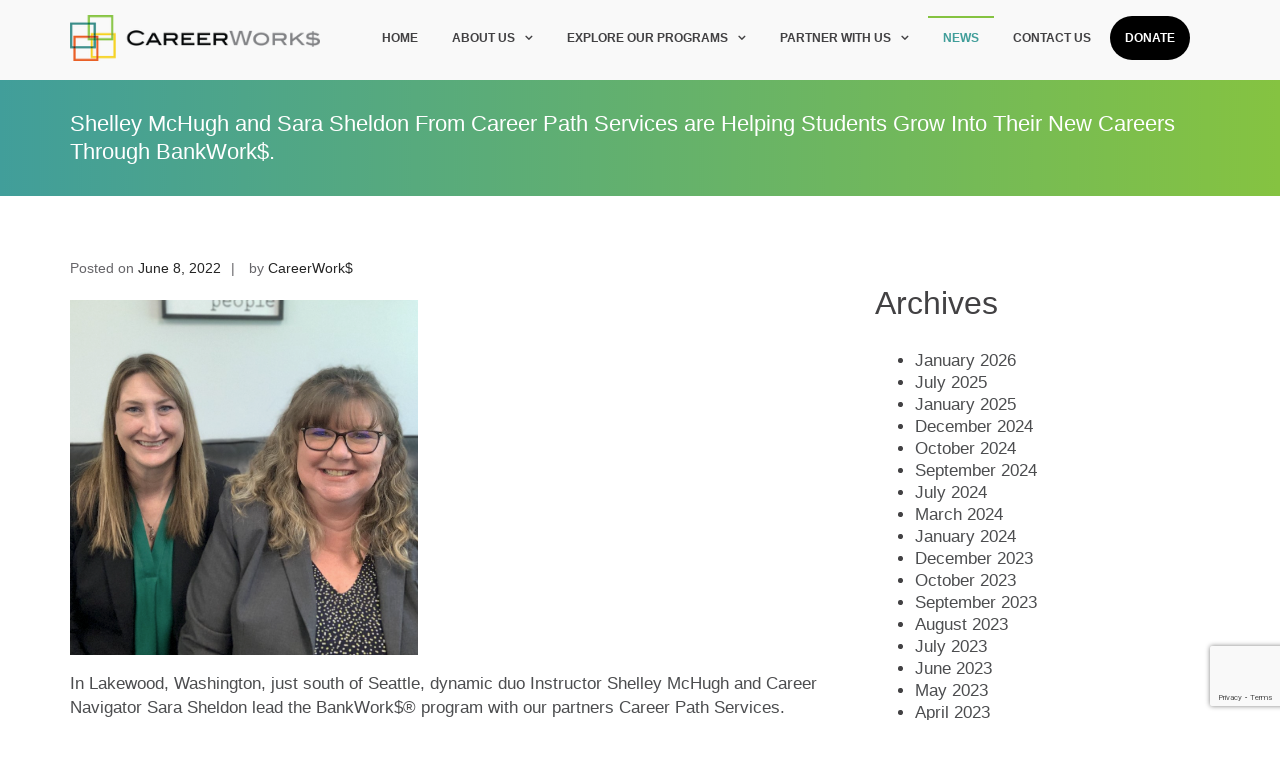

--- FILE ---
content_type: text/html; charset=UTF-8
request_url: https://www.careerworks.org/2022/06/08/shelley-and-sara/
body_size: 23163
content:
<!DOCTYPE html>
<html lang="en-US">
<head>
<meta charset="UTF-8">
<meta name="viewport" content="width=device-width, initial-scale=1">
<link rel="profile" href="http://gmpg.org/xfn/11">

<meta name='robots' content='index, follow, max-image-preview:large, max-snippet:-1, max-video-preview:-1' />

<!-- Google Tag Manager for WordPress by gtm4wp.com -->
<script data-cfasync="false" data-pagespeed-no-defer>
	var gtm4wp_datalayer_name = "dataLayer";
	var dataLayer = dataLayer || [];
</script>
<!-- End Google Tag Manager for WordPress by gtm4wp.com -->
	<!-- This site is optimized with the Yoast SEO plugin v26.6 - https://yoast.com/wordpress/plugins/seo/ -->
	<title>Shelley McHugh and Sara Sheldon From Career Path Services are Helping Students Grow Into Their New Careers Through BankWork$.  - CareerWork$</title>
	<meta name="description" content="Shelley and Sara believe a key part of the success of the BankWork$ program is that it teaches the industry-specific knowledge and the customer-facing skills needed to succeed and advance in careers: “For our students, BankWork$ is a package deal: it offers both the hard and soft skills they need,” says Sara.  " />
	<link rel="canonical" href="https://www.careerworks.org/2022/06/08/shelley-and-sara/" />
	<meta property="og:locale" content="en_US" />
	<meta property="og:type" content="article" />
	<meta property="og:title" content="Shelley McHugh and Sara Sheldon From Career Path Services are Helping Students Grow Into Their New Careers Through BankWork$.  - CareerWork$" />
	<meta property="og:description" content="Shelley and Sara believe a key part of the success of the BankWork$ program is that it teaches the industry-specific knowledge and the customer-facing skills needed to succeed and advance in careers: “For our students, BankWork$ is a package deal: it offers both the hard and soft skills they need,” says Sara.  " />
	<meta property="og:url" content="https://www.careerworks.org/2022/06/08/shelley-and-sara/" />
	<meta property="og:site_name" content="CareerWork$" />
	<meta property="article:published_time" content="2022-06-08T18:43:59+00:00" />
	<meta property="article:modified_time" content="2023-03-30T14:02:53+00:00" />
	<meta property="og:image" content="https://www.careerworks.org/wp-content/uploads/2022/06/ShelleySara-Pic.png" />
	<meta name="author" content="CareerWork$" />
	<meta name="twitter:card" content="summary_large_image" />
	<meta name="twitter:label1" content="Written by" />
	<meta name="twitter:data1" content="CareerWork$" />
	<meta name="twitter:label2" content="Est. reading time" />
	<meta name="twitter:data2" content="3 minutes" />
	<script type="application/ld+json" class="yoast-schema-graph">{"@context":"https://schema.org","@graph":[{"@type":"Article","@id":"https://www.careerworks.org/2022/06/08/shelley-and-sara/#article","isPartOf":{"@id":"https://www.careerworks.org/2022/06/08/shelley-and-sara/"},"author":{"name":"CareerWork$","@id":"https://www.careerworks.org/#/schema/person/7a1534885b69d776c6ed3abb6d64dbab"},"headline":"Shelley McHugh and Sara Sheldon From Career Path Services are Helping Students Grow Into Their New Careers Through BankWork$. ","datePublished":"2022-06-08T18:43:59+00:00","dateModified":"2023-03-30T14:02:53+00:00","mainEntityOfPage":{"@id":"https://www.careerworks.org/2022/06/08/shelley-and-sara/"},"wordCount":532,"publisher":{"@id":"https://www.careerworks.org/#organization"},"image":{"@id":"https://www.careerworks.org/2022/06/08/shelley-and-sara/#primaryimage"},"thumbnailUrl":"https://www.careerworks.org/wp-content/uploads/2022/06/ShelleySara-Pic.png","articleSection":["News &amp; Updates","Press Releases"],"inLanguage":"en-US"},{"@type":"WebPage","@id":"https://www.careerworks.org/2022/06/08/shelley-and-sara/","url":"https://www.careerworks.org/2022/06/08/shelley-and-sara/","name":"Shelley McHugh and Sara Sheldon From Career Path Services are Helping Students Grow Into Their New Careers Through BankWork$.  - CareerWork$","isPartOf":{"@id":"https://www.careerworks.org/#website"},"primaryImageOfPage":{"@id":"https://www.careerworks.org/2022/06/08/shelley-and-sara/#primaryimage"},"image":{"@id":"https://www.careerworks.org/2022/06/08/shelley-and-sara/#primaryimage"},"thumbnailUrl":"https://www.careerworks.org/wp-content/uploads/2022/06/ShelleySara-Pic.png","datePublished":"2022-06-08T18:43:59+00:00","dateModified":"2023-03-30T14:02:53+00:00","description":"Shelley and Sara believe a key part of the success of the BankWork$ program is that it teaches the industry-specific knowledge and the customer-facing skills needed to succeed and advance in careers: “For our students, BankWork$ is a package deal: it offers both the hard and soft skills they need,” says Sara.  ","breadcrumb":{"@id":"https://www.careerworks.org/2022/06/08/shelley-and-sara/#breadcrumb"},"inLanguage":"en-US","potentialAction":[{"@type":"ReadAction","target":["https://www.careerworks.org/2022/06/08/shelley-and-sara/"]}]},{"@type":"ImageObject","inLanguage":"en-US","@id":"https://www.careerworks.org/2022/06/08/shelley-and-sara/#primaryimage","url":"https://www.careerworks.org/wp-content/uploads/2022/06/ShelleySara-Pic.png","contentUrl":"https://www.careerworks.org/wp-content/uploads/2022/06/ShelleySara-Pic.png","width":611,"height":623},{"@type":"BreadcrumbList","@id":"https://www.careerworks.org/2022/06/08/shelley-and-sara/#breadcrumb","itemListElement":[{"@type":"ListItem","position":1,"name":"Home","item":"https://www.careerworks.org/"},{"@type":"ListItem","position":2,"name":"News","item":"https://www.careerworks.org/news/"},{"@type":"ListItem","position":3,"name":"Shelley McHugh and Sara Sheldon From Career Path Services are Helping Students Grow Into Their New Careers Through BankWork$. "}]},{"@type":"WebSite","@id":"https://www.careerworks.org/#website","url":"https://www.careerworks.org/","name":"CareerWork$","description":"Just another WordPress site","publisher":{"@id":"https://www.careerworks.org/#organization"},"potentialAction":[{"@type":"SearchAction","target":{"@type":"EntryPoint","urlTemplate":"https://www.careerworks.org/?s={search_term_string}"},"query-input":{"@type":"PropertyValueSpecification","valueRequired":true,"valueName":"search_term_string"}}],"inLanguage":"en-US"},{"@type":"Organization","@id":"https://www.careerworks.org/#organization","name":"CareerWork$","url":"https://www.careerworks.org/","logo":{"@type":"ImageObject","inLanguage":"en-US","@id":"https://www.careerworks.org/#/schema/logo/image/","url":"https://www.careerworks.org/wp-content/uploads/2021/12/CareerWork_logo.png","contentUrl":"https://www.careerworks.org/wp-content/uploads/2021/12/CareerWork_logo.png","width":2264,"height":414,"caption":"CareerWork$"},"image":{"@id":"https://www.careerworks.org/#/schema/logo/image/"}},{"@type":"Person","@id":"https://www.careerworks.org/#/schema/person/7a1534885b69d776c6ed3abb6d64dbab","name":"CareerWork$","image":{"@type":"ImageObject","inLanguage":"en-US","@id":"https://www.careerworks.org/#/schema/person/image/","url":"https://secure.gravatar.com/avatar/76cf9449d127a5c04473fbacb68daf24e5507b153761f659ab5b1a3b059b26f9?s=96&d=mm&r=g","contentUrl":"https://secure.gravatar.com/avatar/76cf9449d127a5c04473fbacb68daf24e5507b153761f659ab5b1a3b059b26f9?s=96&d=mm&r=g","caption":"CareerWork$"},"url":"https://www.careerworks.org/author/careerworks_42u95/"}]}</script>
	<!-- / Yoast SEO plugin. -->


<link rel='dns-prefetch' href='//fonts.googleapis.com' />
<link rel="alternate" type="application/rss+xml" title="CareerWork$ &raquo; Feed" href="https://www.careerworks.org/feed/" />
<link rel="alternate" type="application/rss+xml" title="CareerWork$ &raquo; Comments Feed" href="https://www.careerworks.org/comments/feed/" />
<link rel="alternate" title="oEmbed (JSON)" type="application/json+oembed" href="https://www.careerworks.org/wp-json/oembed/1.0/embed?url=https%3A%2F%2Fwww.careerworks.org%2F2022%2F06%2F08%2Fshelley-and-sara%2F" />
<link rel="alternate" title="oEmbed (XML)" type="text/xml+oembed" href="https://www.careerworks.org/wp-json/oembed/1.0/embed?url=https%3A%2F%2Fwww.careerworks.org%2F2022%2F06%2F08%2Fshelley-and-sara%2F&#038;format=xml" />
<style id='wp-img-auto-sizes-contain-inline-css' type='text/css'>
img:is([sizes=auto i],[sizes^="auto," i]){contain-intrinsic-size:3000px 1500px}
/*# sourceURL=wp-img-auto-sizes-contain-inline-css */
</style>
<style id='wp-emoji-styles-inline-css' type='text/css'>

	img.wp-smiley, img.emoji {
		display: inline !important;
		border: none !important;
		box-shadow: none !important;
		height: 1em !important;
		width: 1em !important;
		margin: 0 0.07em !important;
		vertical-align: -0.1em !important;
		background: none !important;
		padding: 0 !important;
	}
/*# sourceURL=wp-emoji-styles-inline-css */
</style>
<style id='wp-block-library-inline-css' type='text/css'>
:root{--wp-block-synced-color:#7a00df;--wp-block-synced-color--rgb:122,0,223;--wp-bound-block-color:var(--wp-block-synced-color);--wp-editor-canvas-background:#ddd;--wp-admin-theme-color:#007cba;--wp-admin-theme-color--rgb:0,124,186;--wp-admin-theme-color-darker-10:#006ba1;--wp-admin-theme-color-darker-10--rgb:0,107,160.5;--wp-admin-theme-color-darker-20:#005a87;--wp-admin-theme-color-darker-20--rgb:0,90,135;--wp-admin-border-width-focus:2px}@media (min-resolution:192dpi){:root{--wp-admin-border-width-focus:1.5px}}.wp-element-button{cursor:pointer}:root .has-very-light-gray-background-color{background-color:#eee}:root .has-very-dark-gray-background-color{background-color:#313131}:root .has-very-light-gray-color{color:#eee}:root .has-very-dark-gray-color{color:#313131}:root .has-vivid-green-cyan-to-vivid-cyan-blue-gradient-background{background:linear-gradient(135deg,#00d084,#0693e3)}:root .has-purple-crush-gradient-background{background:linear-gradient(135deg,#34e2e4,#4721fb 50%,#ab1dfe)}:root .has-hazy-dawn-gradient-background{background:linear-gradient(135deg,#faaca8,#dad0ec)}:root .has-subdued-olive-gradient-background{background:linear-gradient(135deg,#fafae1,#67a671)}:root .has-atomic-cream-gradient-background{background:linear-gradient(135deg,#fdd79a,#004a59)}:root .has-nightshade-gradient-background{background:linear-gradient(135deg,#330968,#31cdcf)}:root .has-midnight-gradient-background{background:linear-gradient(135deg,#020381,#2874fc)}:root{--wp--preset--font-size--normal:16px;--wp--preset--font-size--huge:42px}.has-regular-font-size{font-size:1em}.has-larger-font-size{font-size:2.625em}.has-normal-font-size{font-size:var(--wp--preset--font-size--normal)}.has-huge-font-size{font-size:var(--wp--preset--font-size--huge)}.has-text-align-center{text-align:center}.has-text-align-left{text-align:left}.has-text-align-right{text-align:right}.has-fit-text{white-space:nowrap!important}#end-resizable-editor-section{display:none}.aligncenter{clear:both}.items-justified-left{justify-content:flex-start}.items-justified-center{justify-content:center}.items-justified-right{justify-content:flex-end}.items-justified-space-between{justify-content:space-between}.screen-reader-text{border:0;clip-path:inset(50%);height:1px;margin:-1px;overflow:hidden;padding:0;position:absolute;width:1px;word-wrap:normal!important}.screen-reader-text:focus{background-color:#ddd;clip-path:none;color:#444;display:block;font-size:1em;height:auto;left:5px;line-height:normal;padding:15px 23px 14px;text-decoration:none;top:5px;width:auto;z-index:100000}html :where(.has-border-color){border-style:solid}html :where([style*=border-top-color]){border-top-style:solid}html :where([style*=border-right-color]){border-right-style:solid}html :where([style*=border-bottom-color]){border-bottom-style:solid}html :where([style*=border-left-color]){border-left-style:solid}html :where([style*=border-width]){border-style:solid}html :where([style*=border-top-width]){border-top-style:solid}html :where([style*=border-right-width]){border-right-style:solid}html :where([style*=border-bottom-width]){border-bottom-style:solid}html :where([style*=border-left-width]){border-left-style:solid}html :where(img[class*=wp-image-]){height:auto;max-width:100%}:where(figure){margin:0 0 1em}html :where(.is-position-sticky){--wp-admin--admin-bar--position-offset:var(--wp-admin--admin-bar--height,0px)}@media screen and (max-width:600px){html :where(.is-position-sticky){--wp-admin--admin-bar--position-offset:0px}}

/*# sourceURL=wp-block-library-inline-css */
</style><style id='wp-block-archives-inline-css' type='text/css'>
.wp-block-archives{box-sizing:border-box}.wp-block-archives-dropdown label{display:block}
/*# sourceURL=https://www.careerworks.org/wp-includes/blocks/archives/style.min.css */
</style>
<style id='wp-block-categories-inline-css' type='text/css'>
.wp-block-categories{box-sizing:border-box}.wp-block-categories.alignleft{margin-right:2em}.wp-block-categories.alignright{margin-left:2em}.wp-block-categories.wp-block-categories-dropdown.aligncenter{text-align:center}.wp-block-categories .wp-block-categories__label{display:block;width:100%}
/*# sourceURL=https://www.careerworks.org/wp-includes/blocks/categories/style.min.css */
</style>
<style id='wp-block-heading-inline-css' type='text/css'>
h1:where(.wp-block-heading).has-background,h2:where(.wp-block-heading).has-background,h3:where(.wp-block-heading).has-background,h4:where(.wp-block-heading).has-background,h5:where(.wp-block-heading).has-background,h6:where(.wp-block-heading).has-background{padding:1.25em 2.375em}h1.has-text-align-left[style*=writing-mode]:where([style*=vertical-lr]),h1.has-text-align-right[style*=writing-mode]:where([style*=vertical-rl]),h2.has-text-align-left[style*=writing-mode]:where([style*=vertical-lr]),h2.has-text-align-right[style*=writing-mode]:where([style*=vertical-rl]),h3.has-text-align-left[style*=writing-mode]:where([style*=vertical-lr]),h3.has-text-align-right[style*=writing-mode]:where([style*=vertical-rl]),h4.has-text-align-left[style*=writing-mode]:where([style*=vertical-lr]),h4.has-text-align-right[style*=writing-mode]:where([style*=vertical-rl]),h5.has-text-align-left[style*=writing-mode]:where([style*=vertical-lr]),h5.has-text-align-right[style*=writing-mode]:where([style*=vertical-rl]),h6.has-text-align-left[style*=writing-mode]:where([style*=vertical-lr]),h6.has-text-align-right[style*=writing-mode]:where([style*=vertical-rl]){rotate:180deg}
/*# sourceURL=https://www.careerworks.org/wp-includes/blocks/heading/style.min.css */
</style>
<style id='wp-block-image-inline-css' type='text/css'>
.wp-block-image>a,.wp-block-image>figure>a{display:inline-block}.wp-block-image img{box-sizing:border-box;height:auto;max-width:100%;vertical-align:bottom}@media not (prefers-reduced-motion){.wp-block-image img.hide{visibility:hidden}.wp-block-image img.show{animation:show-content-image .4s}}.wp-block-image[style*=border-radius] img,.wp-block-image[style*=border-radius]>a{border-radius:inherit}.wp-block-image.has-custom-border img{box-sizing:border-box}.wp-block-image.aligncenter{text-align:center}.wp-block-image.alignfull>a,.wp-block-image.alignwide>a{width:100%}.wp-block-image.alignfull img,.wp-block-image.alignwide img{height:auto;width:100%}.wp-block-image .aligncenter,.wp-block-image .alignleft,.wp-block-image .alignright,.wp-block-image.aligncenter,.wp-block-image.alignleft,.wp-block-image.alignright{display:table}.wp-block-image .aligncenter>figcaption,.wp-block-image .alignleft>figcaption,.wp-block-image .alignright>figcaption,.wp-block-image.aligncenter>figcaption,.wp-block-image.alignleft>figcaption,.wp-block-image.alignright>figcaption{caption-side:bottom;display:table-caption}.wp-block-image .alignleft{float:left;margin:.5em 1em .5em 0}.wp-block-image .alignright{float:right;margin:.5em 0 .5em 1em}.wp-block-image .aligncenter{margin-left:auto;margin-right:auto}.wp-block-image :where(figcaption){margin-bottom:1em;margin-top:.5em}.wp-block-image.is-style-circle-mask img{border-radius:9999px}@supports ((-webkit-mask-image:none) or (mask-image:none)) or (-webkit-mask-image:none){.wp-block-image.is-style-circle-mask img{border-radius:0;-webkit-mask-image:url('data:image/svg+xml;utf8,<svg viewBox="0 0 100 100" xmlns="http://www.w3.org/2000/svg"><circle cx="50" cy="50" r="50"/></svg>');mask-image:url('data:image/svg+xml;utf8,<svg viewBox="0 0 100 100" xmlns="http://www.w3.org/2000/svg"><circle cx="50" cy="50" r="50"/></svg>');mask-mode:alpha;-webkit-mask-position:center;mask-position:center;-webkit-mask-repeat:no-repeat;mask-repeat:no-repeat;-webkit-mask-size:contain;mask-size:contain}}:root :where(.wp-block-image.is-style-rounded img,.wp-block-image .is-style-rounded img){border-radius:9999px}.wp-block-image figure{margin:0}.wp-lightbox-container{display:flex;flex-direction:column;position:relative}.wp-lightbox-container img{cursor:zoom-in}.wp-lightbox-container img:hover+button{opacity:1}.wp-lightbox-container button{align-items:center;backdrop-filter:blur(16px) saturate(180%);background-color:#5a5a5a40;border:none;border-radius:4px;cursor:zoom-in;display:flex;height:20px;justify-content:center;opacity:0;padding:0;position:absolute;right:16px;text-align:center;top:16px;width:20px;z-index:100}@media not (prefers-reduced-motion){.wp-lightbox-container button{transition:opacity .2s ease}}.wp-lightbox-container button:focus-visible{outline:3px auto #5a5a5a40;outline:3px auto -webkit-focus-ring-color;outline-offset:3px}.wp-lightbox-container button:hover{cursor:pointer;opacity:1}.wp-lightbox-container button:focus{opacity:1}.wp-lightbox-container button:focus,.wp-lightbox-container button:hover,.wp-lightbox-container button:not(:hover):not(:active):not(.has-background){background-color:#5a5a5a40;border:none}.wp-lightbox-overlay{box-sizing:border-box;cursor:zoom-out;height:100vh;left:0;overflow:hidden;position:fixed;top:0;visibility:hidden;width:100%;z-index:100000}.wp-lightbox-overlay .close-button{align-items:center;cursor:pointer;display:flex;justify-content:center;min-height:40px;min-width:40px;padding:0;position:absolute;right:calc(env(safe-area-inset-right) + 16px);top:calc(env(safe-area-inset-top) + 16px);z-index:5000000}.wp-lightbox-overlay .close-button:focus,.wp-lightbox-overlay .close-button:hover,.wp-lightbox-overlay .close-button:not(:hover):not(:active):not(.has-background){background:none;border:none}.wp-lightbox-overlay .lightbox-image-container{height:var(--wp--lightbox-container-height);left:50%;overflow:hidden;position:absolute;top:50%;transform:translate(-50%,-50%);transform-origin:top left;width:var(--wp--lightbox-container-width);z-index:9999999999}.wp-lightbox-overlay .wp-block-image{align-items:center;box-sizing:border-box;display:flex;height:100%;justify-content:center;margin:0;position:relative;transform-origin:0 0;width:100%;z-index:3000000}.wp-lightbox-overlay .wp-block-image img{height:var(--wp--lightbox-image-height);min-height:var(--wp--lightbox-image-height);min-width:var(--wp--lightbox-image-width);width:var(--wp--lightbox-image-width)}.wp-lightbox-overlay .wp-block-image figcaption{display:none}.wp-lightbox-overlay button{background:none;border:none}.wp-lightbox-overlay .scrim{background-color:#fff;height:100%;opacity:.9;position:absolute;width:100%;z-index:2000000}.wp-lightbox-overlay.active{visibility:visible}@media not (prefers-reduced-motion){.wp-lightbox-overlay.active{animation:turn-on-visibility .25s both}.wp-lightbox-overlay.active img{animation:turn-on-visibility .35s both}.wp-lightbox-overlay.show-closing-animation:not(.active){animation:turn-off-visibility .35s both}.wp-lightbox-overlay.show-closing-animation:not(.active) img{animation:turn-off-visibility .25s both}.wp-lightbox-overlay.zoom.active{animation:none;opacity:1;visibility:visible}.wp-lightbox-overlay.zoom.active .lightbox-image-container{animation:lightbox-zoom-in .4s}.wp-lightbox-overlay.zoom.active .lightbox-image-container img{animation:none}.wp-lightbox-overlay.zoom.active .scrim{animation:turn-on-visibility .4s forwards}.wp-lightbox-overlay.zoom.show-closing-animation:not(.active){animation:none}.wp-lightbox-overlay.zoom.show-closing-animation:not(.active) .lightbox-image-container{animation:lightbox-zoom-out .4s}.wp-lightbox-overlay.zoom.show-closing-animation:not(.active) .lightbox-image-container img{animation:none}.wp-lightbox-overlay.zoom.show-closing-animation:not(.active) .scrim{animation:turn-off-visibility .4s forwards}}@keyframes show-content-image{0%{visibility:hidden}99%{visibility:hidden}to{visibility:visible}}@keyframes turn-on-visibility{0%{opacity:0}to{opacity:1}}@keyframes turn-off-visibility{0%{opacity:1;visibility:visible}99%{opacity:0;visibility:visible}to{opacity:0;visibility:hidden}}@keyframes lightbox-zoom-in{0%{transform:translate(calc((-100vw + var(--wp--lightbox-scrollbar-width))/2 + var(--wp--lightbox-initial-left-position)),calc(-50vh + var(--wp--lightbox-initial-top-position))) scale(var(--wp--lightbox-scale))}to{transform:translate(-50%,-50%) scale(1)}}@keyframes lightbox-zoom-out{0%{transform:translate(-50%,-50%) scale(1);visibility:visible}99%{visibility:visible}to{transform:translate(calc((-100vw + var(--wp--lightbox-scrollbar-width))/2 + var(--wp--lightbox-initial-left-position)),calc(-50vh + var(--wp--lightbox-initial-top-position))) scale(var(--wp--lightbox-scale));visibility:hidden}}
/*# sourceURL=https://www.careerworks.org/wp-includes/blocks/image/style.min.css */
</style>
<style id='wp-block-image-theme-inline-css' type='text/css'>
:root :where(.wp-block-image figcaption){color:#555;font-size:13px;text-align:center}.is-dark-theme :root :where(.wp-block-image figcaption){color:#ffffffa6}.wp-block-image{margin:0 0 1em}
/*# sourceURL=https://www.careerworks.org/wp-includes/blocks/image/theme.min.css */
</style>
<style id='wp-block-group-inline-css' type='text/css'>
.wp-block-group{box-sizing:border-box}:where(.wp-block-group.wp-block-group-is-layout-constrained){position:relative}
/*# sourceURL=https://www.careerworks.org/wp-includes/blocks/group/style.min.css */
</style>
<style id='wp-block-group-theme-inline-css' type='text/css'>
:where(.wp-block-group.has-background){padding:1.25em 2.375em}
/*# sourceURL=https://www.careerworks.org/wp-includes/blocks/group/theme.min.css */
</style>
<style id='wp-block-paragraph-inline-css' type='text/css'>
.is-small-text{font-size:.875em}.is-regular-text{font-size:1em}.is-large-text{font-size:2.25em}.is-larger-text{font-size:3em}.has-drop-cap:not(:focus):first-letter{float:left;font-size:8.4em;font-style:normal;font-weight:100;line-height:.68;margin:.05em .1em 0 0;text-transform:uppercase}body.rtl .has-drop-cap:not(:focus):first-letter{float:none;margin-left:.1em}p.has-drop-cap.has-background{overflow:hidden}:root :where(p.has-background){padding:1.25em 2.375em}:where(p.has-text-color:not(.has-link-color)) a{color:inherit}p.has-text-align-left[style*="writing-mode:vertical-lr"],p.has-text-align-right[style*="writing-mode:vertical-rl"]{rotate:180deg}
/*# sourceURL=https://www.careerworks.org/wp-includes/blocks/paragraph/style.min.css */
</style>
<style id='wp-block-social-links-inline-css' type='text/css'>
.wp-block-social-links{background:none;box-sizing:border-box;margin-left:0;padding-left:0;padding-right:0;text-indent:0}.wp-block-social-links .wp-social-link a,.wp-block-social-links .wp-social-link a:hover{border-bottom:0;box-shadow:none;text-decoration:none}.wp-block-social-links .wp-social-link svg{height:1em;width:1em}.wp-block-social-links .wp-social-link span:not(.screen-reader-text){font-size:.65em;margin-left:.5em;margin-right:.5em}.wp-block-social-links.has-small-icon-size{font-size:16px}.wp-block-social-links,.wp-block-social-links.has-normal-icon-size{font-size:24px}.wp-block-social-links.has-large-icon-size{font-size:36px}.wp-block-social-links.has-huge-icon-size{font-size:48px}.wp-block-social-links.aligncenter{display:flex;justify-content:center}.wp-block-social-links.alignright{justify-content:flex-end}.wp-block-social-link{border-radius:9999px;display:block}@media not (prefers-reduced-motion){.wp-block-social-link{transition:transform .1s ease}}.wp-block-social-link{height:auto}.wp-block-social-link a{align-items:center;display:flex;line-height:0}.wp-block-social-link:hover{transform:scale(1.1)}.wp-block-social-links .wp-block-social-link.wp-social-link{display:inline-block;margin:0;padding:0}.wp-block-social-links .wp-block-social-link.wp-social-link .wp-block-social-link-anchor,.wp-block-social-links .wp-block-social-link.wp-social-link .wp-block-social-link-anchor svg,.wp-block-social-links .wp-block-social-link.wp-social-link .wp-block-social-link-anchor:active,.wp-block-social-links .wp-block-social-link.wp-social-link .wp-block-social-link-anchor:hover,.wp-block-social-links .wp-block-social-link.wp-social-link .wp-block-social-link-anchor:visited{color:currentColor;fill:currentColor}:where(.wp-block-social-links:not(.is-style-logos-only)) .wp-social-link{background-color:#f0f0f0;color:#444}:where(.wp-block-social-links:not(.is-style-logos-only)) .wp-social-link-amazon{background-color:#f90;color:#fff}:where(.wp-block-social-links:not(.is-style-logos-only)) .wp-social-link-bandcamp{background-color:#1ea0c3;color:#fff}:where(.wp-block-social-links:not(.is-style-logos-only)) .wp-social-link-behance{background-color:#0757fe;color:#fff}:where(.wp-block-social-links:not(.is-style-logos-only)) .wp-social-link-bluesky{background-color:#0a7aff;color:#fff}:where(.wp-block-social-links:not(.is-style-logos-only)) .wp-social-link-codepen{background-color:#1e1f26;color:#fff}:where(.wp-block-social-links:not(.is-style-logos-only)) .wp-social-link-deviantart{background-color:#02e49b;color:#fff}:where(.wp-block-social-links:not(.is-style-logos-only)) .wp-social-link-discord{background-color:#5865f2;color:#fff}:where(.wp-block-social-links:not(.is-style-logos-only)) .wp-social-link-dribbble{background-color:#e94c89;color:#fff}:where(.wp-block-social-links:not(.is-style-logos-only)) .wp-social-link-dropbox{background-color:#4280ff;color:#fff}:where(.wp-block-social-links:not(.is-style-logos-only)) .wp-social-link-etsy{background-color:#f45800;color:#fff}:where(.wp-block-social-links:not(.is-style-logos-only)) .wp-social-link-facebook{background-color:#0866ff;color:#fff}:where(.wp-block-social-links:not(.is-style-logos-only)) .wp-social-link-fivehundredpx{background-color:#000;color:#fff}:where(.wp-block-social-links:not(.is-style-logos-only)) .wp-social-link-flickr{background-color:#0461dd;color:#fff}:where(.wp-block-social-links:not(.is-style-logos-only)) .wp-social-link-foursquare{background-color:#e65678;color:#fff}:where(.wp-block-social-links:not(.is-style-logos-only)) .wp-social-link-github{background-color:#24292d;color:#fff}:where(.wp-block-social-links:not(.is-style-logos-only)) .wp-social-link-goodreads{background-color:#eceadd;color:#382110}:where(.wp-block-social-links:not(.is-style-logos-only)) .wp-social-link-google{background-color:#ea4434;color:#fff}:where(.wp-block-social-links:not(.is-style-logos-only)) .wp-social-link-gravatar{background-color:#1d4fc4;color:#fff}:where(.wp-block-social-links:not(.is-style-logos-only)) .wp-social-link-instagram{background-color:#f00075;color:#fff}:where(.wp-block-social-links:not(.is-style-logos-only)) .wp-social-link-lastfm{background-color:#e21b24;color:#fff}:where(.wp-block-social-links:not(.is-style-logos-only)) .wp-social-link-linkedin{background-color:#0d66c2;color:#fff}:where(.wp-block-social-links:not(.is-style-logos-only)) .wp-social-link-mastodon{background-color:#3288d4;color:#fff}:where(.wp-block-social-links:not(.is-style-logos-only)) .wp-social-link-medium{background-color:#000;color:#fff}:where(.wp-block-social-links:not(.is-style-logos-only)) .wp-social-link-meetup{background-color:#f6405f;color:#fff}:where(.wp-block-social-links:not(.is-style-logos-only)) .wp-social-link-patreon{background-color:#000;color:#fff}:where(.wp-block-social-links:not(.is-style-logos-only)) .wp-social-link-pinterest{background-color:#e60122;color:#fff}:where(.wp-block-social-links:not(.is-style-logos-only)) .wp-social-link-pocket{background-color:#ef4155;color:#fff}:where(.wp-block-social-links:not(.is-style-logos-only)) .wp-social-link-reddit{background-color:#ff4500;color:#fff}:where(.wp-block-social-links:not(.is-style-logos-only)) .wp-social-link-skype{background-color:#0478d7;color:#fff}:where(.wp-block-social-links:not(.is-style-logos-only)) .wp-social-link-snapchat{background-color:#fefc00;color:#fff;stroke:#000}:where(.wp-block-social-links:not(.is-style-logos-only)) .wp-social-link-soundcloud{background-color:#ff5600;color:#fff}:where(.wp-block-social-links:not(.is-style-logos-only)) .wp-social-link-spotify{background-color:#1bd760;color:#fff}:where(.wp-block-social-links:not(.is-style-logos-only)) .wp-social-link-telegram{background-color:#2aabee;color:#fff}:where(.wp-block-social-links:not(.is-style-logos-only)) .wp-social-link-threads{background-color:#000;color:#fff}:where(.wp-block-social-links:not(.is-style-logos-only)) .wp-social-link-tiktok{background-color:#000;color:#fff}:where(.wp-block-social-links:not(.is-style-logos-only)) .wp-social-link-tumblr{background-color:#011835;color:#fff}:where(.wp-block-social-links:not(.is-style-logos-only)) .wp-social-link-twitch{background-color:#6440a4;color:#fff}:where(.wp-block-social-links:not(.is-style-logos-only)) .wp-social-link-twitter{background-color:#1da1f2;color:#fff}:where(.wp-block-social-links:not(.is-style-logos-only)) .wp-social-link-vimeo{background-color:#1eb7ea;color:#fff}:where(.wp-block-social-links:not(.is-style-logos-only)) .wp-social-link-vk{background-color:#4680c2;color:#fff}:where(.wp-block-social-links:not(.is-style-logos-only)) .wp-social-link-wordpress{background-color:#3499cd;color:#fff}:where(.wp-block-social-links:not(.is-style-logos-only)) .wp-social-link-whatsapp{background-color:#25d366;color:#fff}:where(.wp-block-social-links:not(.is-style-logos-only)) .wp-social-link-x{background-color:#000;color:#fff}:where(.wp-block-social-links:not(.is-style-logos-only)) .wp-social-link-yelp{background-color:#d32422;color:#fff}:where(.wp-block-social-links:not(.is-style-logos-only)) .wp-social-link-youtube{background-color:red;color:#fff}:where(.wp-block-social-links.is-style-logos-only) .wp-social-link{background:none}:where(.wp-block-social-links.is-style-logos-only) .wp-social-link svg{height:1.25em;width:1.25em}:where(.wp-block-social-links.is-style-logos-only) .wp-social-link-amazon{color:#f90}:where(.wp-block-social-links.is-style-logos-only) .wp-social-link-bandcamp{color:#1ea0c3}:where(.wp-block-social-links.is-style-logos-only) .wp-social-link-behance{color:#0757fe}:where(.wp-block-social-links.is-style-logos-only) .wp-social-link-bluesky{color:#0a7aff}:where(.wp-block-social-links.is-style-logos-only) .wp-social-link-codepen{color:#1e1f26}:where(.wp-block-social-links.is-style-logos-only) .wp-social-link-deviantart{color:#02e49b}:where(.wp-block-social-links.is-style-logos-only) .wp-social-link-discord{color:#5865f2}:where(.wp-block-social-links.is-style-logos-only) .wp-social-link-dribbble{color:#e94c89}:where(.wp-block-social-links.is-style-logos-only) .wp-social-link-dropbox{color:#4280ff}:where(.wp-block-social-links.is-style-logos-only) .wp-social-link-etsy{color:#f45800}:where(.wp-block-social-links.is-style-logos-only) .wp-social-link-facebook{color:#0866ff}:where(.wp-block-social-links.is-style-logos-only) .wp-social-link-fivehundredpx{color:#000}:where(.wp-block-social-links.is-style-logos-only) .wp-social-link-flickr{color:#0461dd}:where(.wp-block-social-links.is-style-logos-only) .wp-social-link-foursquare{color:#e65678}:where(.wp-block-social-links.is-style-logos-only) .wp-social-link-github{color:#24292d}:where(.wp-block-social-links.is-style-logos-only) .wp-social-link-goodreads{color:#382110}:where(.wp-block-social-links.is-style-logos-only) .wp-social-link-google{color:#ea4434}:where(.wp-block-social-links.is-style-logos-only) .wp-social-link-gravatar{color:#1d4fc4}:where(.wp-block-social-links.is-style-logos-only) .wp-social-link-instagram{color:#f00075}:where(.wp-block-social-links.is-style-logos-only) .wp-social-link-lastfm{color:#e21b24}:where(.wp-block-social-links.is-style-logos-only) .wp-social-link-linkedin{color:#0d66c2}:where(.wp-block-social-links.is-style-logos-only) .wp-social-link-mastodon{color:#3288d4}:where(.wp-block-social-links.is-style-logos-only) .wp-social-link-medium{color:#000}:where(.wp-block-social-links.is-style-logos-only) .wp-social-link-meetup{color:#f6405f}:where(.wp-block-social-links.is-style-logos-only) .wp-social-link-patreon{color:#000}:where(.wp-block-social-links.is-style-logos-only) .wp-social-link-pinterest{color:#e60122}:where(.wp-block-social-links.is-style-logos-only) .wp-social-link-pocket{color:#ef4155}:where(.wp-block-social-links.is-style-logos-only) .wp-social-link-reddit{color:#ff4500}:where(.wp-block-social-links.is-style-logos-only) .wp-social-link-skype{color:#0478d7}:where(.wp-block-social-links.is-style-logos-only) .wp-social-link-snapchat{color:#fff;stroke:#000}:where(.wp-block-social-links.is-style-logos-only) .wp-social-link-soundcloud{color:#ff5600}:where(.wp-block-social-links.is-style-logos-only) .wp-social-link-spotify{color:#1bd760}:where(.wp-block-social-links.is-style-logos-only) .wp-social-link-telegram{color:#2aabee}:where(.wp-block-social-links.is-style-logos-only) .wp-social-link-threads{color:#000}:where(.wp-block-social-links.is-style-logos-only) .wp-social-link-tiktok{color:#000}:where(.wp-block-social-links.is-style-logos-only) .wp-social-link-tumblr{color:#011835}:where(.wp-block-social-links.is-style-logos-only) .wp-social-link-twitch{color:#6440a4}:where(.wp-block-social-links.is-style-logos-only) .wp-social-link-twitter{color:#1da1f2}:where(.wp-block-social-links.is-style-logos-only) .wp-social-link-vimeo{color:#1eb7ea}:where(.wp-block-social-links.is-style-logos-only) .wp-social-link-vk{color:#4680c2}:where(.wp-block-social-links.is-style-logos-only) .wp-social-link-whatsapp{color:#25d366}:where(.wp-block-social-links.is-style-logos-only) .wp-social-link-wordpress{color:#3499cd}:where(.wp-block-social-links.is-style-logos-only) .wp-social-link-x{color:#000}:where(.wp-block-social-links.is-style-logos-only) .wp-social-link-yelp{color:#d32422}:where(.wp-block-social-links.is-style-logos-only) .wp-social-link-youtube{color:red}.wp-block-social-links.is-style-pill-shape .wp-social-link{width:auto}:root :where(.wp-block-social-links .wp-social-link a){padding:.25em}:root :where(.wp-block-social-links.is-style-logos-only .wp-social-link a){padding:0}:root :where(.wp-block-social-links.is-style-pill-shape .wp-social-link a){padding-left:.6666666667em;padding-right:.6666666667em}.wp-block-social-links:not(.has-icon-color):not(.has-icon-background-color) .wp-social-link-snapchat .wp-block-social-link-label{color:#000}
/*# sourceURL=https://www.careerworks.org/wp-includes/blocks/social-links/style.min.css */
</style>
<style id='global-styles-inline-css' type='text/css'>
:root{--wp--preset--aspect-ratio--square: 1;--wp--preset--aspect-ratio--4-3: 4/3;--wp--preset--aspect-ratio--3-4: 3/4;--wp--preset--aspect-ratio--3-2: 3/2;--wp--preset--aspect-ratio--2-3: 2/3;--wp--preset--aspect-ratio--16-9: 16/9;--wp--preset--aspect-ratio--9-16: 9/16;--wp--preset--color--black: #000000;--wp--preset--color--cyan-bluish-gray: #abb8c3;--wp--preset--color--white: #ffffff;--wp--preset--color--pale-pink: #f78da7;--wp--preset--color--vivid-red: #cf2e2e;--wp--preset--color--luminous-vivid-orange: #ff6900;--wp--preset--color--luminous-vivid-amber: #fcb900;--wp--preset--color--light-green-cyan: #7bdcb5;--wp--preset--color--vivid-green-cyan: #00d084;--wp--preset--color--pale-cyan-blue: #8ed1fc;--wp--preset--color--vivid-cyan-blue: #0693e3;--wp--preset--color--vivid-purple: #9b51e0;--wp--preset--gradient--vivid-cyan-blue-to-vivid-purple: linear-gradient(135deg,rgb(6,147,227) 0%,rgb(155,81,224) 100%);--wp--preset--gradient--light-green-cyan-to-vivid-green-cyan: linear-gradient(135deg,rgb(122,220,180) 0%,rgb(0,208,130) 100%);--wp--preset--gradient--luminous-vivid-amber-to-luminous-vivid-orange: linear-gradient(135deg,rgb(252,185,0) 0%,rgb(255,105,0) 100%);--wp--preset--gradient--luminous-vivid-orange-to-vivid-red: linear-gradient(135deg,rgb(255,105,0) 0%,rgb(207,46,46) 100%);--wp--preset--gradient--very-light-gray-to-cyan-bluish-gray: linear-gradient(135deg,rgb(238,238,238) 0%,rgb(169,184,195) 100%);--wp--preset--gradient--cool-to-warm-spectrum: linear-gradient(135deg,rgb(74,234,220) 0%,rgb(151,120,209) 20%,rgb(207,42,186) 40%,rgb(238,44,130) 60%,rgb(251,105,98) 80%,rgb(254,248,76) 100%);--wp--preset--gradient--blush-light-purple: linear-gradient(135deg,rgb(255,206,236) 0%,rgb(152,150,240) 100%);--wp--preset--gradient--blush-bordeaux: linear-gradient(135deg,rgb(254,205,165) 0%,rgb(254,45,45) 50%,rgb(107,0,62) 100%);--wp--preset--gradient--luminous-dusk: linear-gradient(135deg,rgb(255,203,112) 0%,rgb(199,81,192) 50%,rgb(65,88,208) 100%);--wp--preset--gradient--pale-ocean: linear-gradient(135deg,rgb(255,245,203) 0%,rgb(182,227,212) 50%,rgb(51,167,181) 100%);--wp--preset--gradient--electric-grass: linear-gradient(135deg,rgb(202,248,128) 0%,rgb(113,206,126) 100%);--wp--preset--gradient--midnight: linear-gradient(135deg,rgb(2,3,129) 0%,rgb(40,116,252) 100%);--wp--preset--font-size--small: 13px;--wp--preset--font-size--medium: 20px;--wp--preset--font-size--large: 36px;--wp--preset--font-size--x-large: 42px;--wp--preset--spacing--20: 0.44rem;--wp--preset--spacing--30: 0.67rem;--wp--preset--spacing--40: 1rem;--wp--preset--spacing--50: 1.5rem;--wp--preset--spacing--60: 2.25rem;--wp--preset--spacing--70: 3.38rem;--wp--preset--spacing--80: 5.06rem;--wp--preset--shadow--natural: 6px 6px 9px rgba(0, 0, 0, 0.2);--wp--preset--shadow--deep: 12px 12px 50px rgba(0, 0, 0, 0.4);--wp--preset--shadow--sharp: 6px 6px 0px rgba(0, 0, 0, 0.2);--wp--preset--shadow--outlined: 6px 6px 0px -3px rgb(255, 255, 255), 6px 6px rgb(0, 0, 0);--wp--preset--shadow--crisp: 6px 6px 0px rgb(0, 0, 0);}:where(.is-layout-flex){gap: 0.5em;}:where(.is-layout-grid){gap: 0.5em;}body .is-layout-flex{display: flex;}.is-layout-flex{flex-wrap: wrap;align-items: center;}.is-layout-flex > :is(*, div){margin: 0;}body .is-layout-grid{display: grid;}.is-layout-grid > :is(*, div){margin: 0;}:where(.wp-block-columns.is-layout-flex){gap: 2em;}:where(.wp-block-columns.is-layout-grid){gap: 2em;}:where(.wp-block-post-template.is-layout-flex){gap: 1.25em;}:where(.wp-block-post-template.is-layout-grid){gap: 1.25em;}.has-black-color{color: var(--wp--preset--color--black) !important;}.has-cyan-bluish-gray-color{color: var(--wp--preset--color--cyan-bluish-gray) !important;}.has-white-color{color: var(--wp--preset--color--white) !important;}.has-pale-pink-color{color: var(--wp--preset--color--pale-pink) !important;}.has-vivid-red-color{color: var(--wp--preset--color--vivid-red) !important;}.has-luminous-vivid-orange-color{color: var(--wp--preset--color--luminous-vivid-orange) !important;}.has-luminous-vivid-amber-color{color: var(--wp--preset--color--luminous-vivid-amber) !important;}.has-light-green-cyan-color{color: var(--wp--preset--color--light-green-cyan) !important;}.has-vivid-green-cyan-color{color: var(--wp--preset--color--vivid-green-cyan) !important;}.has-pale-cyan-blue-color{color: var(--wp--preset--color--pale-cyan-blue) !important;}.has-vivid-cyan-blue-color{color: var(--wp--preset--color--vivid-cyan-blue) !important;}.has-vivid-purple-color{color: var(--wp--preset--color--vivid-purple) !important;}.has-black-background-color{background-color: var(--wp--preset--color--black) !important;}.has-cyan-bluish-gray-background-color{background-color: var(--wp--preset--color--cyan-bluish-gray) !important;}.has-white-background-color{background-color: var(--wp--preset--color--white) !important;}.has-pale-pink-background-color{background-color: var(--wp--preset--color--pale-pink) !important;}.has-vivid-red-background-color{background-color: var(--wp--preset--color--vivid-red) !important;}.has-luminous-vivid-orange-background-color{background-color: var(--wp--preset--color--luminous-vivid-orange) !important;}.has-luminous-vivid-amber-background-color{background-color: var(--wp--preset--color--luminous-vivid-amber) !important;}.has-light-green-cyan-background-color{background-color: var(--wp--preset--color--light-green-cyan) !important;}.has-vivid-green-cyan-background-color{background-color: var(--wp--preset--color--vivid-green-cyan) !important;}.has-pale-cyan-blue-background-color{background-color: var(--wp--preset--color--pale-cyan-blue) !important;}.has-vivid-cyan-blue-background-color{background-color: var(--wp--preset--color--vivid-cyan-blue) !important;}.has-vivid-purple-background-color{background-color: var(--wp--preset--color--vivid-purple) !important;}.has-black-border-color{border-color: var(--wp--preset--color--black) !important;}.has-cyan-bluish-gray-border-color{border-color: var(--wp--preset--color--cyan-bluish-gray) !important;}.has-white-border-color{border-color: var(--wp--preset--color--white) !important;}.has-pale-pink-border-color{border-color: var(--wp--preset--color--pale-pink) !important;}.has-vivid-red-border-color{border-color: var(--wp--preset--color--vivid-red) !important;}.has-luminous-vivid-orange-border-color{border-color: var(--wp--preset--color--luminous-vivid-orange) !important;}.has-luminous-vivid-amber-border-color{border-color: var(--wp--preset--color--luminous-vivid-amber) !important;}.has-light-green-cyan-border-color{border-color: var(--wp--preset--color--light-green-cyan) !important;}.has-vivid-green-cyan-border-color{border-color: var(--wp--preset--color--vivid-green-cyan) !important;}.has-pale-cyan-blue-border-color{border-color: var(--wp--preset--color--pale-cyan-blue) !important;}.has-vivid-cyan-blue-border-color{border-color: var(--wp--preset--color--vivid-cyan-blue) !important;}.has-vivid-purple-border-color{border-color: var(--wp--preset--color--vivid-purple) !important;}.has-vivid-cyan-blue-to-vivid-purple-gradient-background{background: var(--wp--preset--gradient--vivid-cyan-blue-to-vivid-purple) !important;}.has-light-green-cyan-to-vivid-green-cyan-gradient-background{background: var(--wp--preset--gradient--light-green-cyan-to-vivid-green-cyan) !important;}.has-luminous-vivid-amber-to-luminous-vivid-orange-gradient-background{background: var(--wp--preset--gradient--luminous-vivid-amber-to-luminous-vivid-orange) !important;}.has-luminous-vivid-orange-to-vivid-red-gradient-background{background: var(--wp--preset--gradient--luminous-vivid-orange-to-vivid-red) !important;}.has-very-light-gray-to-cyan-bluish-gray-gradient-background{background: var(--wp--preset--gradient--very-light-gray-to-cyan-bluish-gray) !important;}.has-cool-to-warm-spectrum-gradient-background{background: var(--wp--preset--gradient--cool-to-warm-spectrum) !important;}.has-blush-light-purple-gradient-background{background: var(--wp--preset--gradient--blush-light-purple) !important;}.has-blush-bordeaux-gradient-background{background: var(--wp--preset--gradient--blush-bordeaux) !important;}.has-luminous-dusk-gradient-background{background: var(--wp--preset--gradient--luminous-dusk) !important;}.has-pale-ocean-gradient-background{background: var(--wp--preset--gradient--pale-ocean) !important;}.has-electric-grass-gradient-background{background: var(--wp--preset--gradient--electric-grass) !important;}.has-midnight-gradient-background{background: var(--wp--preset--gradient--midnight) !important;}.has-small-font-size{font-size: var(--wp--preset--font-size--small) !important;}.has-medium-font-size{font-size: var(--wp--preset--font-size--medium) !important;}.has-large-font-size{font-size: var(--wp--preset--font-size--large) !important;}.has-x-large-font-size{font-size: var(--wp--preset--font-size--x-large) !important;}
/*# sourceURL=global-styles-inline-css */
</style>
<style id='core-block-supports-inline-css' type='text/css'>
.wp-container-core-social-links-is-layout-765c4724{justify-content:flex-end;}
/*# sourceURL=core-block-supports-inline-css */
</style>

<style id='classic-theme-styles-inline-css' type='text/css'>
/*! This file is auto-generated */
.wp-block-button__link{color:#fff;background-color:#32373c;border-radius:9999px;box-shadow:none;text-decoration:none;padding:calc(.667em + 2px) calc(1.333em + 2px);font-size:1.125em}.wp-block-file__button{background:#32373c;color:#fff;text-decoration:none}
/*# sourceURL=/wp-includes/css/classic-themes.min.css */
</style>
<link rel='stylesheet' id='contact-form-7-css' href='https://www.careerworks.org/wp-content/plugins/contact-form-7/includes/css/styles.css?ver=6.1.4' type='text/css' media='all' />
<link rel='stylesheet' id='font-awesome-css' href='https://www.careerworks.org/wp-content/themes/suffice/assets/css/font-awesome.min.css?ver=4.7' type='text/css' media='all' />
<link rel='stylesheet' id='swiper-css' href='https://www.careerworks.org/wp-content/themes/suffice/assets/css/swiper.min.css?ver=3.4.0' type='text/css' media='all' />
<link rel='stylesheet' id='perfect-scrollbar-css' href='https://www.careerworks.org/wp-content/themes/suffice/assets/css/perfect-scrollbar.min.css?ver=0.6.16' type='text/css' media='all' />
<link rel='stylesheet' id='chld_thm_cfg_parent-css' href='https://www.careerworks.org/wp-content/themes/suffice/style.css?ver=6.9' type='text/css' media='all' />
<link rel='stylesheet' id='suffice-fonts-css' href='https://fonts.googleapis.com/css?family=Open+Sans%3A400%2C400i%2C700%2C700i%7CPoppins%3A400%2C500%2C600%2C700&#038;subset=latin%2Clatin-ext&#038;display=swap' type='text/css' media='all' />
<link rel='stylesheet' id='suffice-style-css' href='https://www.careerworks.org/wp-content/themes/suffice-child/style.css?ver=6.9' type='text/css' media='all' />
<style id='suffice-style-inline-css' type='text/css'>

			a,
			.site-branding .site-title a:hover,
			.header-top .social-menu li a:hover,
			.navigation-default .menu-primary ul li:hover > a,
			.navigation-default .primary-menu ul li:hover > a,
			.breadcrumbs .breadcrumbs-trail li a:hover,
			.woocommerce-breadcrumb a:hover,
			.widget ul li a:hover,
			.widget.widget_recent_comments .recentcomments .comment-author-link a:hover,
			.navigation-default .menu-primary > ul > li.current-menu-item > a,
			.navigation-default .menu-primary ul li:hover > a,
			.hentry .entry-title a:hover,
			.social-menu li a:hover,
			.related-post-container .related-post-item .related-title a:hover,
			#comments .comment-list .comment-meta .comment-author .fn a:hover,
			#comments .comment-list .comment-meta .comment-metadata .edit-link a,
			#comments .comment-list .reply .comment-reply-link:hover,
			.hentry .entry-meta .posted-on a:hover,
			.hentry .entry-meta .byline a:hover,
			.search-form-container.search-form-style-halfscreen .search-form .search-field,
			.search-form-container.search-form-style-fullscreen .search-form .search-field,
			.entry-meta span a:hover,
			.post-style-list .entry-meta span,
			.post-style-list .entry-meta span a,
			.hentry .entry-meta > span a:hover,
			.hentry .entry-content .read-more:hover,
			.mini-cart-sidebar ul.cart_list li .quantity .amount,
			.widget.widget_calendar tfoot a
			 {
				color: #85c341;
			}
		
			.post-style-list .entry-meta > span a:hover,
			.mini-cart-sidebar ul.cart_list li > a:hover {
				color: #acfd54;
			}
		
			.widget.widget_search input[type='submit']:hover,
			.widget.widget_search .search-submit:hover,
			.widget.widget_product_search input[type='submit']:hover,
			.widget.widget_product_search .search-submit:hover,
			.search-form .search-submit,
			.navigation-default .menu-primary > ul > li > a::before,
			.navigation-default .primary-menu > ul > li > a::before,
			.navigation.posts-navigation .nav-links .nav-previous a:hover,
			.navigation.posts-navigation .nav-links .nav-next a:hover,
			.navigation.post-navigation .nav-links .nav-previous a:hover,
			.navigation.post-navigation .nav-links .nav-next a:hover,
			#comments .comment-form .form-submit .submit,
			.woocommerce ul.products li.product .add_to_cart_button:hover,
			.woocommerce-page ul.products li.product .add_to_cart_button:hover,
			.woocommerce div.product form.cart .button,
			.woocommerce-page div.product form.cart .button,
			.woocommerce .related h2::after,
			.woocommerce .upsells h2::after,
			.woocommerce .cross-sells h2::after,
			.woocommerce-page .related h2::after,
			.woocommerce-page .upsells h2::after,
			.woocommerce-page .cross-sells h2::after,
			.search-form-container.search-form-style-fullscreen .search-form .search-submit,
			.search-form-container.search-form-style-halfscreen .search-form .search-submit,
			#bbpress-forums #bbp-search-form #bbp_search_submit,
			.slider.slider-controls-flat .swiper-button-prev,
			.slider.slider-controls-flat .swiper-button-next,
			.slider.slider-controls-rounded .swiper-button-prev,
			.slider.slider-controls-rounded .swiper-button-next,
			.slider .swiper-pagination-bullet-active,
			.portfolio-navigation .navigation-portfolio li.active a,
			.portfolio-navigation .navigation-portfolio li:hover a,
			.header-action-container .navigation-header-action > li.header-action-item-cart
			.header-action-badge,
			.header-action-container .navigation-header-action > li.header-action-item-wishlist
			.header-action-badge,
			.woocommerce #respond input#submit,
			.woocommerce a.button,
			.woocommerce button.button,
			.woocommerce input.button,
			.woocommerce-page #respond input#submit,
			.woocommerce-page a.button,
			.woocommerce-page button.button,
			.woocommerce-page input.button,
			.woocommerce ul.products li.product span.onsale,
			.woocommerce-page ul.products li.product span.onsale,
			.woocommerce span.onsale,
			.woocommerce-page span.onsale,
			.mini-cart-sidebar .buttons .checkout,
			.widget.widget_calendar tbody a,
			.woocommerce #respond input#submit.alt, .woocommerce a.button.alt,
			.woocommerce button.button.alt, .woocommerce input.button.alt,
			.woocommerce-page #respond input#submit.alt,
			.woocommerce-page a.button.alt,
			.woocommerce-page button.button.alt,
			.woocommerce-page input.button.alt,
			.header-action-container .navigation-header-action > li.header-action-item-cart .header-action-badge,
			.header-action-container .navigation-header-action > li.header-action-item-wishlist .header-action-badge,
			input[type='submit'],
			.wp-custom-header .wp-custom-header-video-button,
			.icon-box-bordered:hover,
			.icon-box-small .icon-box-icon,
			.icon-box-small .icon-box-description .icon-box-readmore {
				background-color: #85c341;
			}
		
			.search-form .search-submit:hover,
			.woocommerce div.product form.cart .button:hover,
			.woocommerce-page div.product form.cart .button:hover,
			#bbpress-forums #bbp-search-form #bbp_search_submit:hover,
			#comments .comment-form .form-submit .submit:hover,
			.woocommerce #respond input#submit:hover,
			.woocommerce a.button:hover,
			.woocommerce button.button:hover,
			.woocommerce input.button:hover,
			.woocommerce-page #respond input#submit:hover,
			.woocommerce-page a.button:hover,
			.woocommerce-page button.button:hover,
			.woocommerce-page input.button:hover,
			.woocommerce ul.products li.product .added_to_cart:hover,
			.woocommerce-page ul.products li.product .added_to_cart:hover,
			.mini-cart-sidebar .buttons .checkout:hover,
			.woocommerce #respond input#submit.alt:hover, .woocommerce a.button.alt:hover,
			.woocommerce button.button.alt:hover, .woocommerce input.button.alt:hover,
			.woocommerce-page #respond input#submit.alt:hover,
			.woocommerce-page a.button.alt:hover, .woocommerce-page button.button.alt:hover,
			.woocommerce-page input.button.alt:hover,
			.related-post-container .recent-button-prev:hover,
			.related-post-container .recent-button-next:hover,
			.icon-box-small .icon-box-description .icon-box-readmore:hover {
				background-color: #92d647;
			}
		
			.widget.widget_search .search-field:focus,
			.widget.widget_product_search .search-field:focus,
			.search-form .search-field:focus,
			.navigation.posts-navigation .nav-links .nav-previous a:hover,
			.navigation.posts-navigation .nav-links .nav-next a:hover,
			.navigation.post-navigation .nav-links .nav-previous a:hover,
			.navigation.post-navigation .nav-links .nav-next a:hover,
			#comments .comment-form textarea:focus,
			#comments .comment-form input[type='text']:focus,
			#comments .comment-form input[type='email']:focus,
			#comments .comment-form input[type='url']:focus,
			.header-action-search-form,
			.search-form-container.search-form-style-halfscreen .search-form .search-field,
			.search-form-container.search-form-style-fullscreen .search-form .search-field,
			#bbpress-forums #bbp-search-form #bbp_search:focus,
			.hentry .entry-content .read-more:hover,
			.icon-box-bordered:hover {
				border-color: #85c341;
			}
		
			.widget.widget--ribbon .widget-title::before,
			.navigation-default .menu-primary > ul > li .sub-menu,
			.navigation-default .menu-primary > ul > li .mega-menu,
			.widget.widget_calendar caption::before {
				border-top-color: #85c341;
			}
		
			p,
			.widget ul li a,
			.related-post-container .related-post-item .related-title a {
				color: #4c4d4f;
			}
		
/*# sourceURL=suffice-style-inline-css */
</style>
<!--n2css--><script type="text/javascript" src="https://www.careerworks.org/wp-includes/js/jquery/jquery.min.js?ver=3.7.1" id="jquery-core-js"></script>
<script type="text/javascript" src="https://www.careerworks.org/wp-includes/js/jquery/jquery-migrate.min.js?ver=3.4.1" id="jquery-migrate-js"></script>
<link rel="https://api.w.org/" href="https://www.careerworks.org/wp-json/" /><link rel="alternate" title="JSON" type="application/json" href="https://www.careerworks.org/wp-json/wp/v2/posts/19381" /><link rel="EditURI" type="application/rsd+xml" title="RSD" href="https://www.careerworks.org/xmlrpc.php?rsd" />
<meta name="generator" content="WordPress 6.9" />
<link rel='shortlink' href='https://www.careerworks.org/?p=19381' />

<!-- Google Tag Manager for WordPress by gtm4wp.com -->
<!-- GTM Container placement set to automatic -->
<script data-cfasync="false" data-pagespeed-no-defer>
	var dataLayer_content = {"pagePostType":"post","pagePostType2":"single-post","pageCategory":["news-updates","press-releases"],"pagePostAuthor":"CareerWork$"};
	dataLayer.push( dataLayer_content );
</script>
<script data-cfasync="false" data-pagespeed-no-defer>
(function(w,d,s,l,i){w[l]=w[l]||[];w[l].push({'gtm.start':
new Date().getTime(),event:'gtm.js'});var f=d.getElementsByTagName(s)[0],
j=d.createElement(s),dl=l!='dataLayer'?'&l='+l:'';j.async=true;j.src=
'//www.googletagmanager.com/gtm.js?id='+i+dl;f.parentNode.insertBefore(j,f);
})(window,document,'script','dataLayer','GTM-N8HR2HD4');
</script>
<!-- End Google Tag Manager for WordPress by gtm4wp.com --><script type='application/ld+json'> 
{
  "@context": "http://www.schema.org",
  "@type": "LocalBusiness",
  "name": "CareerWork$",
  "url": "https://www.careerworkstraining.org/",
  "image": "http://www.careerworks.hasoptimization.com/wp-content/uploads/2021/12/CareerWork_logo-1.png",
  "description": "Our free job readiness program provides community organizations with curricula to offer virtual or in-person training for job seekers in underserved communities.",
  "telephone": "206-535-7543",
  "address": {
    "@type": "PostalAddress",
    "streetAddress": "601 Union Street, Suite 3030",
    "addressLocality": "Seattle",
    "addressRegion": "WA",
    "postalCode": "98101",
    "addressCountry": "United States"
  },
  "openingHours": "Mo, Tu, We, Th, Fr 09:00-17:00",
  "priceRange": "$$"
}
</script>
		<style type="text/css">
					.site-title,
			.site-description {
				position: absolute;
				clip: rect(1px, 1px, 1px, 1px);
			}
				</style>
		<link rel="icon" href="https://www.careerworks.org/wp-content/uploads/2021/12/careerworks-favicon-150x150.png" sizes="32x32" />
<link rel="icon" href="https://www.careerworks.org/wp-content/uploads/2021/12/careerworks-favicon-300x300.png" sizes="192x192" />
<link rel="apple-touch-icon" href="https://www.careerworks.org/wp-content/uploads/2021/12/careerworks-favicon-300x300.png" />
<meta name="msapplication-TileImage" content="https://www.careerworks.org/wp-content/uploads/2021/12/careerworks-favicon-300x300.png" />
		<style type="text/css" id="wp-custom-css">
			html {
	overflow-x: hidden;
}

@import url('https://fonts.googleapis.com/css2?family=Dosis:wght@400;500;700&family=Roboto:wght@300;400;700;900&display=swap');

:root {
	--teal: #419E9A;
	--green: #85C341;
	--orange: #EF6724;
	--gray: #4C4D4F;
	--lightgray: #e2e2e2;
	--yellow: #f8cf43;
}

.green {
	background-color: var(--green);
}

.teal {
	background-color: var(--teal);
}

.orange {
	background-color: var(--orange);
}

.navigation-default .menu-primary > ul > li > a {
	    font-family: 'Montserrat',Arial,Helvetica,'Nimbus Sans L',sans-serif;
    font-size: 12px;
    font-weight: 700;
} 

.gradient, .breadcrumbs {
	background: rgb(65,158,154);
background: linear-gradient(90deg, rgba(65,158,154,1) 0%,  rgba(133,195,65,1) 100%);
	color: white;
}

.breadcrumbs {
	background-color: 
}
.page-id-20001 .breadcrumbs {
	background: #e85e24;
}
.page-id-19780 .breadcrumbs {
	background: #85C341;
}
.page-id-100 .breadcrumbs {
	background: #419E9A;
}
.page-id-97 .breadcrumbs {
	background: #256b06;
}
.page-id-21095 .breadcrumbs {
	background: #83c240;
}
.page-id-20868 .breadcrumbs {
	background:#e85e24
}
.breadcrumbs .breadcrumbs-page .breadcrumbs-page-title {
	color: white;
}

h1, h2, h3, h4, h5, .primary-menu {
	font-family: 'Dosis', sans-serif;
}

.home .wp-block-quote {
	font-family: 'Dosis', sans-serif;
	font-weight: 400;
}

.primary-menu {
font-size: 15px;
    line-height: 24px;
    font-weight: 700;
    font-style: normal;
    text-transform: uppercase;
}

body {
	font-family: 'Roboto', sans-serif;
}

.footer-bottom, .site-footer {
	background-color: #e2e2e2;
}

.footer-bottom .site-info, .site-footer, .footer-widgets .widget p {
	color: #000;
}

.footer-bottom .site-info a, .footer-widgets .widget a {
	color: var(--teal);
}

.footer-sidebar-4 {
	display: none;
}

.navigation-default .menu-primary > ul > li.current-menu-item > a, .navigation-default .menu-primary > ul > li.current_page_parent > a, .navigation-default .menu-primary > ul > li.current_page_item > a, .navigation-default .primary-menu > ul > li.current-menu-item > a, .navigation-default .primary-menu > ul > li.current_page_parent > a, .navigation-default .primary-menu > ul > li.current_page_item > a {
	color: var(--teal);
}

.footer-bottom .footer-bottom-container {
	border-top: none;
}

.greenstripe, .graystripe, .darkgraystripe, .yellowstripe, .orangestripe, .tealstripe, .quote-block, .contact-cta {
	margin-left: calc(50% - 50vw);
    margin-right: calc(50% - 50vw);
		padding: 5% 10%;
	overflow-x: hidden;
	margin-bottom: 0px;
}

.page-id-97 .greenstripe {
	background-color: #256B06 !important;
}

.page-id-100 .greenstripe {
	background-color: #419E9A !important;
}

.page-id-19780 .tealstripe {
	background-color: #256B06
}

.contact-cta .wp-block-group__inner-container {
	max-width: 1170px;
	margin-left: auto;
	margin-right: auto
}

.contact-cta {
	background: rgb(65,158,154);
background: linear-gradient(90deg, rgba(65,158,154,1) 0%, rgba(65,158,154,1) 0%, rgba(133,195,65,1) 100%);
color: white;
}

.page-id-97 .contact-cta {
	background: #256B06;
}

.page-id-100 .contact-cta {
	background: #419E9A;
}

.page-id-19780 .contact-cta {
	background: #85C341;
}

.page-id-20001 .contact-cta {
	background: #E85E24;
}

.page-id-20868 .contact-cta {
	background: #E85E24;
}

.page-id-21095 .contact-cta {
	background: #83C240;
}

.contact-cta label, .contact-cta p, .contact-cta h2 {
	color: white;
}

.contact-cta input[type=text], .contact-cta input[type=email] {
	background-color: rgba(255,255,255,.7);
	border: 0px;
	border-radius: 30px;
	color: black;
	border: 2px solid rgba(255,255,255,0);
}



.contact-cta select {
	background-color: rgba(255,255,255,.7);
	border: 0px;
	border-radius: 30px;
	height: 40px;
	color: var(--gray);
	width: 100%;
}

.contact-cta input:focus {
	border: 2px solid var(--yellow);
}

.yellowstripe {
	background-color: var(--yellow);
}

.orangestripe {
	background-color: var(--orange);
}

.tealstripe {
	background-color: var(--teal);
	color: black;
}

.tealstripe p, .tealstripe h2, .tealstripe h3 {
	color: black;
}

.greenstripe {
	background-color: var(--green);
}

.graystripe {
	background-color: var(--lightgray);
}

.darkgraystripe {
	background-color: #4C4D4F;
	color: white;
}

.darkgraystripe p, .darkgraystripe h2, .tealstripe p, .tealstripe h2, .tealstripe h3, /*.greenstripe p, .greenstripe h2, .greenstripe h3*/ {
	color: white
}

.darkgraystripe p, .darkgraystripe h2 {
	color: white;
}

.home #primary {
	margin-top: 0px;
}

.tealbox {
	background-color: var(--teal);
	padding: 30px;
	color: white;
}

.greenbox {
	background-color: var(--green);
	padding: 30px;
	color: white;
}

.orangebox {
	background-color: var(--orange);
	padding: 30px;
	color: white;
}

.yellowbox {
	background-color: var(--yellow);
	padding: 30px;
	color: white;
}

.tealbox p, .tealbox h3, .greenbox p, .greenbox h3, .orangebox p, .orangebox h3 {
	color: white;
}

.focus .wp-block-button {
	text-transform: uppercase;
	font-size: 11px;
}

.wp-block-button {
	font-size: 11px;
	text-transform: uppercase;
}

.home .wp-block-quote {
	font-size: 30px;
	margin-left: 0px;
	margin-bottom: 0px;
	padding-bottom: 0px;
}

.home cite {
	font-size: 16px;
	font-family: 'Roboto', sans-serif;
	font-weight: 300;
}

img.custom-logo {
	max-width: 250px!important
}

body p {
	font-size: 17px;
}

ul.split-list  {
    -moz-column-count: 4;
    -moz-column-gap: 20px;
    -webkit-column-count: 4;
    -webkit-column-gap: 20px;
    column-count: 4;
    column-gap: 20px;
}

@media screen and (max-width:768px) {
	ul.split-list  {
    -moz-column-count: 2;
    -moz-column-gap: 20px;
    -webkit-column-count: 2;
    -webkit-column-gap: 20px;
    column-count: 2;
    column-gap: 20px;
}
}

.site-footer {
	margin-top: 0px;
}

.home .wp-block-post-excerpt__more-link {
	background-color: var(--teal);
	padding: 15px;
	border-radius: 30px;
}

.home a.wp-block-post-excerpt__more-link {
	color: white;
}

.home .wp-block-post-title a {
	color: var(--teal);
}

.home .wp-block-query img {
	float: left;
}

.successcta {
	padding-bottom: 0px;
}

.page-template-program .hentry {
	margin-bottom: 0px;
}

/*.page-template-default #primary {
	padding-bottom: 30px;
}*/

.quote-block {
	background: url(https://www.careerworks.org/wp-content/uploads/2022/02/big-quote-grey.png);
	background-position: left top;
	background-repeat: no-repeat;
	background-size: contain;
}

ul {
	font-size: 17px;
}

ul.split-list-2  {
    -moz-column-count: 2;
    -moz-column-gap: 20px;
    -webkit-column-count: 2;
    -webkit-column-gap: 20px;
    column-count: 2;
    column-gap: 20px;
}

.graystripe .boxes .wp-block-column {
	background-color: white;
}

.boxes .wp-block-column {
	background-color: var(--lightgray);
	padding: 15px;
}

.limited {
	padding-left: 15px;
	padding-right: 15px;
}

@media (min-width: 768px) {
.limited {
    width: 750px;
	margin-left: auto;
	margin-right: auto;
}
}

@media (min-width: 992px) {
.limited {
    width: 970px;
		margin-left: auto;
	margin-right: auto;
}
}

@media (min-width: 1200px) {
.limited {
    width: 1170px;
		margin-left: auto;
	margin-right: auto;
}
}

.greenstripe, .graystripe, .darkgraystripe, .yellowstripe, .orangestripe, .tealstripe, .quote-block, .contact-cta {
	padding: unset;
	padding-top: 30px;
	padding-bottom: 35px;
}

.contact-cta {
	padding: 30px;
}

#mc_embed_signup {
	text-align: center;
}

#mc_embed_signup input[type='submit'] { 
    padding: 1em 2em 1em 2em;
    border-radius: 3px;
	font-size: 17px;
	text-transform: none;
	font-family: 'Roboto', sans-serif;
}

.mc-field-group input {
	width: 50%;
}

@media screen and (max-width: 500px) {
	.mc-field-group input {
	width: 100%;
			margin-bottom: 0px;
}
}

input[type="number"] {
	width: 100%;
    background: #F9FAFB;
    color: #AEB1BD;
    margin-bottom: 0;
    padding: 10px 15px;
}

textarea {
	background: #F9FAFB;

}

.asterisk {
	color: red;
}

.navigation-default .menu-primary > ul > li > a, .navigation-default .primary-menu > ul > li > a {
	padding: 10px 15px;
}

.donate-btn {
	background-color: black;
	color: white;
	border-radius: 50px;
	margin: 0px;
	padding: 0px;
}

 .donate-btn a {
	color: white!important;
}

.navigation-default .menu-primary {
	padding-top: 16px;
}

/* Delete later */
.page-id-20812 #primary {
    margin-top: 0px !important;
}

.page-id-20812 .breadcrumbs {
	display: none !important;
}

/* End Delete later */

.no-bottom-margin {
	margin-bottom: 0;
}

.whitestripe {
	padding: unset;
	padding-top: 30px;
	padding-bottom: 35px;
}		</style>
		<style id="kirki-inline-styles">.featured-post-container .featured-post .entry-info-container .entry-header .entry-cat .entry-cat-id-1 a{background-color:#ef6724;}</style></head>

<body class="wp-singular post-template-default single single-post postid-19381 single-format-standard wp-custom-logo wp-embed-responsive wp-theme-suffice wp-child-theme-suffice-child group-blog right-sidebar wide">


<!-- GTM Container placement set to automatic -->
<!-- Google Tag Manager (noscript) -->
				<noscript><iframe src="https://www.googletagmanager.com/ns.html?id=GTM-N8HR2HD4" height="0" width="0" style="display:none;visibility:hidden" aria-hidden="true"></iframe></noscript>
<!-- End Google Tag Manager (noscript) -->

<div id="page" class="site">
	<a class="skip-link screen-reader-text" href="#content">Skip to content</a>

	
	<header id="masthead" class="site-header logo-left-menu-right header-sticky header-sticky-desktop header-sticky-style-half-slide" role="banner">
		<div class="header-outer-wrapper">
			<div class="header-inner-wrapper">
				
				<div class="header-bottom">
					<div class="container">
						<div class="header-bottom-left-section">
							<div class="site-identity-container">
			<div class="logo-container">
			<a href="https://www.careerworks.org/" class="custom-logo-link" rel="home"><img width="300" height="55" src="https://www.careerworks.org/wp-content/uploads/2021/12/CareerWork_logo-1.png" class="custom-logo" alt="CareerWork$ Logo" decoding="async" srcset="https://www.careerworks.org/wp-content/uploads/2021/12/CareerWork_logo-1.png 300w, https://www.careerworks.org/wp-content/uploads/2021/12/CareerWork_logo-1-295x55.png 295w" sizes="(max-width: 300px) 100vw, 300px" /></a>		</div> <!-- .logo-container -->
	
		<div class="site-branding">
					<p class="site-title"><a href="https://www.careerworks.org/" rel="home">CareerWork$</a></p>
					<p class="site-description">Just another WordPress site</p>
			</div><!-- .site-branding -->
</div> <!-- .logo -->
													</div>

						<div class="header-bottom-right-section">
							
<nav id="site-navigation" class="main-navigation navigation-default menu-has-submenu-shadow menu-has-submenu-devider menu-has-submenu-indicator" role="navigation">
	<header class="nav-header">
		<h3 class="nav-title">CareerWork$</h3>
		<a href="#" class="nav-close">close</a>
	</header>

	<div class="menu-primary"><ul id="menu-main-menu" class="primary-menu"><li id="menu-item-21039" class="menu-item menu-item-type-post_type menu-item-object-page menu-item-home menu-item-21039"><a href="https://www.careerworks.org/">Home</a></li>
<li id="menu-item-131" class="menu-item menu-item-type-post_type menu-item-object-page menu-item-has-children menu-item-131"><a href="https://www.careerworks.org/about-us/">About Us</a>
<ul class="sub-menu">
	<li id="menu-item-133" class="menu-item menu-item-type-post_type menu-item-object-page menu-item-133"><a href="https://www.careerworks.org/about-us/mission-vision/">Mission &#038; Vision</a></li>
	<li id="menu-item-135" class="menu-item menu-item-type-post_type menu-item-object-page menu-item-135"><a href="https://www.careerworks.org/about-us/our-team/">Our Team</a></li>
	<li id="menu-item-134" class="menu-item menu-item-type-post_type menu-item-object-page menu-item-134"><a href="https://www.careerworks.org/about-us/our-board/">Our Board</a></li>
	<li id="menu-item-132" class="menu-item menu-item-type-post_type menu-item-object-page menu-item-132"><a href="https://www.careerworks.org/about-us/from-our-founders/">From Our Founders</a></li>
</ul>
</li>
<li id="menu-item-140" class="menu-item menu-item-type-post_type menu-item-object-page menu-item-has-children menu-item-140"><a href="https://www.careerworks.org/programs/">Explore Our Programs</a>
<ul class="sub-menu">
	<li id="menu-item-141" class="menu-item menu-item-type-post_type menu-item-object-page menu-item-141"><a href="https://www.careerworks.org/programs/bankworks/">BankWork$</a></li>
	<li id="menu-item-19782" class="menu-item menu-item-type-post_type menu-item-object-page menu-item-19782"><a href="https://www.careerworks.org/programs/bankworks-fundamentals/">BankWork$ Fundamentals</a></li>
	<li id="menu-item-142" class="menu-item menu-item-type-post_type menu-item-object-page menu-item-142"><a href="https://www.careerworks.org/programs/mediworks/">MediWork$</a></li>
	<li id="menu-item-20065" class="menu-item menu-item-type-post_type menu-item-object-page menu-item-20065"><a href="https://www.careerworks.org/programs/readyworks/">ReadyWork$</a></li>
	<li id="menu-item-21198" class="menu-item menu-item-type-post_type menu-item-object-page menu-item-21198"><a href="https://www.careerworks.org/programs/bankwork-academy/">BankWork$ Academy</a></li>
	<li id="menu-item-21296" class="menu-item menu-item-type-post_type menu-item-object-page menu-item-21296"><a href="https://www.careerworks.org/programs/readywork-youth/">ReadyWork$ Youth</a></li>
</ul>
</li>
<li id="menu-item-21038" class="menu-item menu-item-type-custom menu-item-object-custom menu-item-has-children menu-item-21038"><a href="#">Partner With Us</a>
<ul class="sub-menu">
	<li id="menu-item-147" class="menu-item menu-item-type-post_type menu-item-object-page menu-item-147"><a href="https://www.careerworks.org/operate-our-programs/">Operate Our Programs</a></li>
	<li id="menu-item-21037" class="menu-item menu-item-type-post_type menu-item-object-page menu-item-21037"><a href="https://www.careerworks.org/support-our-programs/">Support Our Programs</a></li>
</ul>
</li>
<li id="menu-item-38" class="menu-item menu-item-type-post_type menu-item-object-page current_page_parent menu-item-38"><a href="https://www.careerworks.org/news/">News</a></li>
<li id="menu-item-19903" class="menu-item menu-item-type-post_type menu-item-object-page menu-item-19903"><a href="https://www.careerworks.org/contact-us/">Contact Us</a></li>
<li id="menu-item-20322" class="donate-btn menu-item menu-item-type-custom menu-item-object-custom menu-item-20322"><a href="https://secure.givelively.org/donate/careerworks-inc">Donate</a></li>
</ul></div></nav><!-- #site-navigation -->

<div class="header-action-container">
	
			<ul class="navigation-header-action">
			
					</ul>
		
<div class="navigation-togglers-wrapper">
	<button class="menu-toggle menu-toggle-mobile" aria-controls="primary-menu" aria-expanded="false"><span class="screen-reader-text">Primary Menu for Mobile</span> <i class="fa fa-bars"></i></button>
	<button class="menu-toggle menu-toggle-desktop menu-toggle-navigation-default" aria-controls="primary-menu" aria-expanded="false"><span class="screen-reader-text">Primary Menu for Desktop</span> <i class="fa"></i></button>
</div> <!-- .navigation-togglers-wrapper -->
</div> <!-- .header-action-container -->
						</div>
					</div> <!-- .container -->
				</div> <!-- .header-bottom -->
			</div>  <!-- .header-inner-wrapper -->
		</div> <!-- .header-outer-wrapper -->

			</header><!-- #masthead -->

	<nav class="breadcrumbs"><div class="container"><div class="breadcrumbs-page"><h1 class="breadcrumbs-page-title">Shelley McHugh and Sara Sheldon From Career Path Services are Helping Students Grow Into Their New Careers Through BankWork$. </h1></div> <!--.breadcrumbs-page--></div"></nav>	<div id="heading">
			</div>
	<div id="content" class="site-content">
		<div class="container">


<div id="primary" class="content-area">
	<main id="main" class="site-main" role="main">

		
<article id="post-19381" class="post-19381 post type-post status-publish format-standard hentry category-news-updates category-press-releases">

	
	<header class="entry-header">
		

			<div class="entry-meta">
				<span class="posted-on">Posted on <a href="https://www.careerworks.org/2022/06/08/shelley-and-sara/" rel="bookmark"><time class="entry-date published" datetime="2022-06-08T14:43:59-04:00">June 8, 2022</time><time class="updated" datetime="2023-03-30T10:02:53-04:00">March 30, 2023</time></a></span><span class="byline"> by <span class="author vcard"><a class="url fn n" href="https://www.careerworks.org/author/careerworks_42u95/">CareerWork$</a></span></span>			</div><!-- .entry-meta -->
		
	</header><!-- .entry-header -->

	<div class="entry-content">
		
<figure class="wp-block-image size-full is-resized"><img fetchpriority="high" decoding="async" src="https://www.careerworks.org/wp-content/uploads/2022/06/ShelleySara-Pic.png" alt="" class="wp-image-19382" width="348" height="355" srcset="https://www.careerworks.org/wp-content/uploads/2022/06/ShelleySara-Pic.png 611w, https://www.careerworks.org/wp-content/uploads/2022/06/ShelleySara-Pic-294x300.png 294w" sizes="(max-width: 348px) 100vw, 348px" /></figure>



<p>In Lakewood, Washington, just south of Seattle, dynamic duo Instructor Shelley McHugh and Career Navigator Sara Sheldon lead the BankWork$® program with our partners Career Path Services. Shelley and Sara draw on their backgrounds in finance and human services in supporting students before, during, and after our free, eight-week comprehensive training as they learn the skills to thrive in a new career in financial services. For Shelley, that includes a career serving in the United States military and in banking. For Sara, that includes experience working at the Washington State Department of Health &amp; Human Services. For both, the opportunity to support students going through this program is life-changing.&nbsp;</p>



<p>Shelley and Sara believe a key part of the success of the BankWork$ program is that it teaches the industry-specific knowledge and the customer-facing skills needed to succeed and advance in careers: “For our students, BankWork$ is a package deal: it offers both the hard and soft skills they need,” says Sara.&nbsp;&nbsp;</p>



<p>For both Shelley and Sara, working directly with their students and watching them grow during the training is a highlight of their jobs. “Often the person walking in the door is often not the person who walks out of the door,” says Shelley. “It’s so gratifying and exciting to hear from our graduates about milestones like promotions in their new career &#8211; and their new babies, too!”&nbsp;&nbsp;</p>



<p>Like so many workforce development organizations around the country, the early days of the COVID-19 pandemic posed unprecedented challenges and barriers to serving their community with the BankWork$ program. But working with our training partners around the country like Sara, Shelley, and Career Path Services, CareerWork$ adapted quickly, making classes virtual and creating virtual graduation celebrations and hiring fairs with local employers.</p>



<p>“We’re grateful we were able to pivot so quickly to virtual learning by using our Learning Management System,” recalls Shelley. “Now, information is at our students’ fingertips. It’s a great tool to help them be even better prepared for being in a bank. We’ve also learned to appreciate the value of being in person.”&nbsp;</p>



<p>When giving advice to students considering BankWork$, Sara emphasizes that participating in BankWork$ is a smart bet for the long term. “It’s an investment that dramatically increases your chances of launching a lasting career in financial services.”&nbsp;</p>



<p>Both Sara and Shelley are characteristically humble when talking about their work together, preferring to keep the spotlight on the graduates and their achievements. “Our graduates always thank us,” Shelley says, “but they did the hard work.”&nbsp;</p>



<p>Career Path Services operates across Washington State, offering programs and services to help individuals and organizations meet their employment goals. Founded in 1971, their mission is to break the spirit of poverty through the dignity of work. They have been voted a top nonprofit to work for eight times in the last decade, and we are proud to partner with them to offer BankWork$ and <a href="https://www.careerworks.org/2022/03/16/careerwork-medical-seattle/">CareerWork$ Medical.</a></p>



<p><a href="https://careerpathservices.org/careerworks-medical">To learn more about BankWork$ and our partnership with Career Path Services, click here.&nbsp;</a></p>



<p class="has-text-align-center">###&nbsp;</p>
<div class="extra-hatom-entry-title"><span class="entry-title">Shelley McHugh and Sara Sheldon From Career Path Services are Helping Students Grow Into Their New Careers Through BankWork$. </span></div>	</div><!-- .entry-content -->

	<footer class="entry-footer">
		<span class="cat-links">Posted in: <a href="https://www.careerworks.org/category/news-updates/" rel="category tag">News &amp; Updates</a>, <a href="https://www.careerworks.org/category/news-updates/press-releases/" rel="category tag">Press Releases</a></span>	</footer><!-- .entry-footer -->

	
</article><!-- #post-## -->

	<nav class="navigation post-navigation" aria-label="Posts">
		<h2 class="screen-reader-text">Post navigation</h2>
		<div class="nav-links"><div class="nav-previous"><a href="https://www.careerworks.org/2022/06/06/davonte-poole/" rel="prev">In Search of Stability, DaVonte Poole found BankWork$&#8211;and a Growing Career.</a></div><div class="nav-next"><a href="https://www.careerworks.org/2022/06/21/delaney-bord-marc-hill-award/" rel="next">CareerWork$ Announces Delaney Bord as the Latest Recipient of the Marc Hill Rising Star Award </a></div></div>
	</nav>
	<div class="related-post-container related-post-style-default related-post-carousel swiper-container"  data-carousel-active = 1 data-carousel-column =3 data-carousel-column-spacing = 30 data-carousel-autoplay = 1500>
		<h4 class="related-post__title">You May Also Like</h4>

		<ul class="related-post-list-container swiper-wrapper">
		
<li class="related-post-item swiper-slide">
	<div class="related-post-item-inner">
		<figure class="related-thumbnail">
			<a href="https://www.careerworks.org/2021/12/07/graduate-spotlight-saif-al-sammarraie/">
									<img src="https://www.careerworks.org/wp-content/themes/suffice/assets/img/no-related-post.png" alt="">
							</a>
		</figure> <!-- .related-thumbnail -->

		<header class="related-header">
			<h5 class="related-title"><a href="https://www.careerworks.org/2021/12/07/graduate-spotlight-saif-al-sammarraie/" rel="bookmark">Graduate Spotlight | Iraq Native and BankWork$ Graduate Saif Al-Sammarraie&#8217;s Advice to Prospective BankWork$ Students: &#8220;Enroll and Change Your Life”</a></h5>		</header>
	</div> <!-- .related-post-inner -->
</li> <!-- .related-post-item -->

<li class="related-post-item swiper-slide">
	<div class="related-post-item-inner">
		<figure class="related-thumbnail">
			<a href="https://www.careerworks.org/2023/05/11/eric-lopez-marc-hill-award/">
									<img src="https://www.careerworks.org/wp-content/themes/suffice/assets/img/no-related-post.png" alt="">
							</a>
		</figure> <!-- .related-thumbnail -->

		<header class="related-header">
			<h5 class="related-title"><a href="https://www.careerworks.org/2023/05/11/eric-lopez-marc-hill-award/" rel="bookmark">CareerWork$ Announces Eric Lopez as the Fifth Recipient of the Marc Hill Rising Star Award </a></h5>		</header>
	</div> <!-- .related-post-inner -->
</li> <!-- .related-post-item -->

<li class="related-post-item swiper-slide">
	<div class="related-post-item-inner">
		<figure class="related-thumbnail">
			<a href="https://www.careerworks.org/2019/12/24/featured-video-bankwork-opening-doors-for-careers-in-banking/">
									<img src="https://www.careerworks.org/wp-content/themes/suffice/assets/img/no-related-post.png" alt="">
							</a>
		</figure> <!-- .related-thumbnail -->

		<header class="related-header">
			<h5 class="related-title"><a href="https://www.careerworks.org/2019/12/24/featured-video-bankwork-opening-doors-for-careers-in-banking/" rel="bookmark">Featured Video | BankWork$ Opening Doors for Careers in Banking</a></h5>		</header>
	</div> <!-- .related-post-inner -->
</li> <!-- .related-post-item -->

<li class="related-post-item swiper-slide">
	<div class="related-post-item-inner">
		<figure class="related-thumbnail">
			<a href="https://www.careerworks.org/2022/12/19/brett-moore/">
									<img src="https://www.careerworks.org/wp-content/themes/suffice/assets/img/no-related-post.png" alt="">
							</a>
		</figure> <!-- .related-thumbnail -->

		<header class="related-header">
			<h5 class="related-title"><a href="https://www.careerworks.org/2022/12/19/brett-moore/" rel="bookmark">Brett Moore Has a Rewarding Career at Vectra Bank—Thanks to BankWork$ </a></h5>		</header>
	</div> <!-- .related-post-inner -->
</li> <!-- .related-post-item -->

<li class="related-post-item swiper-slide">
	<div class="related-post-item-inner">
		<figure class="related-thumbnail">
			<a href="https://www.careerworks.org/2024/09/24/breaking-barriers-yazmin-franco-lunas-path-to-success-in-banking/">
									<img src="https://www.careerworks.org/wp-content/themes/suffice/assets/img/no-related-post.png" alt="">
							</a>
		</figure> <!-- .related-thumbnail -->

		<header class="related-header">
			<h5 class="related-title"><a href="https://www.careerworks.org/2024/09/24/breaking-barriers-yazmin-franco-lunas-path-to-success-in-banking/" rel="bookmark">Breaking Barriers: Yazmin Franco Luna&#8217;s Path to Success in Banking</a></h5>		</header>
	</div> <!-- .related-post-inner -->
</li> <!-- .related-post-item -->

<li class="related-post-item swiper-slide">
	<div class="related-post-item-inner">
		<figure class="related-thumbnail">
			<a href="https://www.careerworks.org/2021/02/01/graduate-spotlight-how-tyler-started-his-career-in-banking/">
									<img src="https://www.careerworks.org/wp-content/themes/suffice/assets/img/no-related-post.png" alt="">
							</a>
		</figure> <!-- .related-thumbnail -->

		<header class="related-header">
			<h5 class="related-title"><a href="https://www.careerworks.org/2021/02/01/graduate-spotlight-how-tyler-started-his-career-in-banking/" rel="bookmark">Graduate Spotlight: How Tyler started his career in banking</a></h5>		</header>
	</div> <!-- .related-post-inner -->
</li> <!-- .related-post-item -->
		</ul>

					<div class="recent-button-next"></div>
			<div class="recent-button-prev"></div>
				</div> <!-- .related-post -->

	</main><!-- #main -->
</div><!-- #primary -->



<aside id="secondary" class="widget-area" role="complementary">

	
	<section id="block-5" class="widget widget--ribbon widget_block"><div class="wp-block-group"><div class="wp-block-group__inner-container is-layout-flow wp-block-group-is-layout-flow"><h2 class="wp-block-heading">Archives</h2><ul class="wp-block-archives-list wp-block-archives">	<li><a href='https://www.careerworks.org/2026/01/'>January 2026</a></li>
	<li><a href='https://www.careerworks.org/2025/07/'>July 2025</a></li>
	<li><a href='https://www.careerworks.org/2025/01/'>January 2025</a></li>
	<li><a href='https://www.careerworks.org/2024/12/'>December 2024</a></li>
	<li><a href='https://www.careerworks.org/2024/10/'>October 2024</a></li>
	<li><a href='https://www.careerworks.org/2024/09/'>September 2024</a></li>
	<li><a href='https://www.careerworks.org/2024/07/'>July 2024</a></li>
	<li><a href='https://www.careerworks.org/2024/03/'>March 2024</a></li>
	<li><a href='https://www.careerworks.org/2024/01/'>January 2024</a></li>
	<li><a href='https://www.careerworks.org/2023/12/'>December 2023</a></li>
	<li><a href='https://www.careerworks.org/2023/10/'>October 2023</a></li>
	<li><a href='https://www.careerworks.org/2023/09/'>September 2023</a></li>
	<li><a href='https://www.careerworks.org/2023/08/'>August 2023</a></li>
	<li><a href='https://www.careerworks.org/2023/07/'>July 2023</a></li>
	<li><a href='https://www.careerworks.org/2023/06/'>June 2023</a></li>
	<li><a href='https://www.careerworks.org/2023/05/'>May 2023</a></li>
	<li><a href='https://www.careerworks.org/2023/04/'>April 2023</a></li>
	<li><a href='https://www.careerworks.org/2023/03/'>March 2023</a></li>
	<li><a href='https://www.careerworks.org/2023/02/'>February 2023</a></li>
	<li><a href='https://www.careerworks.org/2023/01/'>January 2023</a></li>
	<li><a href='https://www.careerworks.org/2022/12/'>December 2022</a></li>
	<li><a href='https://www.careerworks.org/2022/11/'>November 2022</a></li>
	<li><a href='https://www.careerworks.org/2022/10/'>October 2022</a></li>
	<li><a href='https://www.careerworks.org/2022/09/'>September 2022</a></li>
	<li><a href='https://www.careerworks.org/2022/08/'>August 2022</a></li>
	<li><a href='https://www.careerworks.org/2022/07/'>July 2022</a></li>
	<li><a href='https://www.careerworks.org/2022/06/'>June 2022</a></li>
	<li><a href='https://www.careerworks.org/2022/05/'>May 2022</a></li>
	<li><a href='https://www.careerworks.org/2022/04/'>April 2022</a></li>
	<li><a href='https://www.careerworks.org/2022/03/'>March 2022</a></li>
	<li><a href='https://www.careerworks.org/2022/01/'>January 2022</a></li>
	<li><a href='https://www.careerworks.org/2021/12/'>December 2021</a></li>
	<li><a href='https://www.careerworks.org/2021/11/'>November 2021</a></li>
	<li><a href='https://www.careerworks.org/2021/10/'>October 2021</a></li>
	<li><a href='https://www.careerworks.org/2021/09/'>September 2021</a></li>
	<li><a href='https://www.careerworks.org/2021/08/'>August 2021</a></li>
	<li><a href='https://www.careerworks.org/2021/07/'>July 2021</a></li>
	<li><a href='https://www.careerworks.org/2021/06/'>June 2021</a></li>
	<li><a href='https://www.careerworks.org/2021/05/'>May 2021</a></li>
	<li><a href='https://www.careerworks.org/2021/04/'>April 2021</a></li>
	<li><a href='https://www.careerworks.org/2021/03/'>March 2021</a></li>
	<li><a href='https://www.careerworks.org/2021/02/'>February 2021</a></li>
	<li><a href='https://www.careerworks.org/2021/01/'>January 2021</a></li>
	<li><a href='https://www.careerworks.org/2020/12/'>December 2020</a></li>
	<li><a href='https://www.careerworks.org/2020/05/'>May 2020</a></li>
	<li><a href='https://www.careerworks.org/2020/04/'>April 2020</a></li>
	<li><a href='https://www.careerworks.org/2020/03/'>March 2020</a></li>
	<li><a href='https://www.careerworks.org/2020/02/'>February 2020</a></li>
	<li><a href='https://www.careerworks.org/2019/12/'>December 2019</a></li>
	<li><a href='https://www.careerworks.org/2019/10/'>October 2019</a></li>
	<li><a href='https://www.careerworks.org/2019/09/'>September 2019</a></li>
	<li><a href='https://www.careerworks.org/2019/08/'>August 2019</a></li>
	<li><a href='https://www.careerworks.org/2019/07/'>July 2019</a></li>
	<li><a href='https://www.careerworks.org/2019/03/'>March 2019</a></li>
	<li><a href='https://www.careerworks.org/2018/12/'>December 2018</a></li>
	<li><a href='https://www.careerworks.org/2018/10/'>October 2018</a></li>
	<li><a href='https://www.careerworks.org/2018/09/'>September 2018</a></li>
	<li><a href='https://www.careerworks.org/2018/05/'>May 2018</a></li>
	<li><a href='https://www.careerworks.org/2018/02/'>February 2018</a></li>
	<li><a href='https://www.careerworks.org/2018/01/'>January 2018</a></li>
</ul></div></div></section><section id="block-6" class="widget widget--ribbon widget_block"><div class="wp-block-group"><div class="wp-block-group__inner-container is-layout-flow wp-block-group-is-layout-flow"><h2 class="wp-block-heading">Categories</h2><ul class="wp-block-categories-list wp-block-categories">	<li class="cat-item cat-item-10"><a href="https://www.careerworks.org/category/marc-hill/">Marc Hill Rising Star Award</a>
</li>
	<li class="cat-item cat-item-3"><a href="https://www.careerworks.org/category/news-updates/">News &amp; Updates</a>
</li>
	<li class="cat-item cat-item-4"><a href="https://www.careerworks.org/category/news-updates/press-releases/">Press Releases</a>
</li>
	<li class="cat-item cat-item-8"><a href="https://www.careerworks.org/category/success-stories/">Success Stories</a>
</li>
	<li class="cat-item cat-item-1"><a href="https://www.careerworks.org/category/uncategorized/">Uncategorized</a>
</li>
	<li class="cat-item cat-item-9"><a href="https://www.careerworks.org/category/videos/">Videos</a>
</li>
</ul></div></div></section>
	
</aside><!-- #secondary -->

		</div><!-- #content -->
	</div> <!-- .container -->

	
	<footer id="colophon" class="site-footer" role="contentinfo">
		<div class="footer-top">
			<div class="container">
				
<div class="footer-widgets footer-widgets-col--four">
			<div class="footer-widget-area footer-sidebar-1">
							<section id="block-8" class="widget widget_block widget_media_image">
<div class="wp-block-image"><figure class="alignleft size-full"><img loading="lazy" decoding="async" width="300" height="55" src="https://www.careerworks.org/wp-content/uploads/2021/12/CareerWork_logo-1.png" alt="CareerWork$ Logo" class="wp-image-15" srcset="https://www.careerworks.org/wp-content/uploads/2021/12/CareerWork_logo-1.png 300w, https://www.careerworks.org/wp-content/uploads/2021/12/CareerWork_logo-1-295x55.png 295w" sizes="auto, (max-width: 300px) 100vw, 300px" /></figure></div>
</section>					</div>
			<div class="footer-widget-area footer-sidebar-2">
							<section id="block-14" class="widget widget_block widget_text">
<p class="has-text-align-center">CareerWork$<br>601 Union Street<br>Ste. 1720<br>Seattle, WA 98101</p>
</section>					</div>
			<div class="footer-widget-area footer-sidebar-3">
							<section id="block-11" class="widget widget_block widget_text">
<p class="has-text-align-right">Phone: <a href="dialpad://866-500-4443">(866) 500-4443</a><br><a href="mailto:info@careerworkstraining.org">info@careerworkstraining.org</a></p>
</section><section id="block-12" class="widget widget_block">
<ul class="wp-block-social-links has-icon-color is-style-logos-only is-content-justification-right is-layout-flex wp-container-core-social-links-is-layout-765c4724 wp-block-social-links-is-layout-flex"><li style="color:#000000;" class="wp-social-link wp-social-link-facebook has-black-color wp-block-social-link"><a href="https://www.facebook.com/CareerWorksTraining" class="wp-block-social-link-anchor"><svg width="24" height="24" viewBox="0 0 24 24" version="1.1" xmlns="http://www.w3.org/2000/svg" aria-hidden="true" focusable="false"><path d="M12 2C6.5 2 2 6.5 2 12c0 5 3.7 9.1 8.4 9.9v-7H7.9V12h2.5V9.8c0-2.5 1.5-3.9 3.8-3.9 1.1 0 2.2.2 2.2.2v2.5h-1.3c-1.2 0-1.6.8-1.6 1.6V12h2.8l-.4 2.9h-2.3v7C18.3 21.1 22 17 22 12c0-5.5-4.5-10-10-10z"></path></svg><span class="wp-block-social-link-label screen-reader-text">Facebook</span></a></li>

<li style="color:#000000;" class="wp-social-link wp-social-link-linkedin has-black-color wp-block-social-link"><a href="https://www.linkedin.com/company/careerworks" class="wp-block-social-link-anchor"><svg width="24" height="24" viewBox="0 0 24 24" version="1.1" xmlns="http://www.w3.org/2000/svg" aria-hidden="true" focusable="false"><path d="M19.7,3H4.3C3.582,3,3,3.582,3,4.3v15.4C3,20.418,3.582,21,4.3,21h15.4c0.718,0,1.3-0.582,1.3-1.3V4.3 C21,3.582,20.418,3,19.7,3z M8.339,18.338H5.667v-8.59h2.672V18.338z M7.004,8.574c-0.857,0-1.549-0.694-1.549-1.548 c0-0.855,0.691-1.548,1.549-1.548c0.854,0,1.547,0.694,1.547,1.548C8.551,7.881,7.858,8.574,7.004,8.574z M18.339,18.338h-2.669 v-4.177c0-0.996-0.017-2.278-1.387-2.278c-1.389,0-1.601,1.086-1.601,2.206v4.249h-2.667v-8.59h2.559v1.174h0.037 c0.356-0.675,1.227-1.387,2.526-1.387c2.703,0,3.203,1.779,3.203,4.092V18.338z"></path></svg><span class="wp-block-social-link-label screen-reader-text">LinkedIn</span></a></li>

<li style="color:#000000;" class="wp-social-link wp-social-link-instagram has-black-color wp-block-social-link"><a href="https://www.instagram.com/careerworksorg/" class="wp-block-social-link-anchor"><svg width="24" height="24" viewBox="0 0 24 24" version="1.1" xmlns="http://www.w3.org/2000/svg" aria-hidden="true" focusable="false"><path d="M12,4.622c2.403,0,2.688,0.009,3.637,0.052c0.877,0.04,1.354,0.187,1.671,0.31c0.42,0.163,0.72,0.358,1.035,0.673 c0.315,0.315,0.51,0.615,0.673,1.035c0.123,0.317,0.27,0.794,0.31,1.671c0.043,0.949,0.052,1.234,0.052,3.637 s-0.009,2.688-0.052,3.637c-0.04,0.877-0.187,1.354-0.31,1.671c-0.163,0.42-0.358,0.72-0.673,1.035 c-0.315,0.315-0.615,0.51-1.035,0.673c-0.317,0.123-0.794,0.27-1.671,0.31c-0.949,0.043-1.233,0.052-3.637,0.052 s-2.688-0.009-3.637-0.052c-0.877-0.04-1.354-0.187-1.671-0.31c-0.42-0.163-0.72-0.358-1.035-0.673 c-0.315-0.315-0.51-0.615-0.673-1.035c-0.123-0.317-0.27-0.794-0.31-1.671C4.631,14.688,4.622,14.403,4.622,12 s0.009-2.688,0.052-3.637c0.04-0.877,0.187-1.354,0.31-1.671c0.163-0.42,0.358-0.72,0.673-1.035 c0.315-0.315,0.615-0.51,1.035-0.673c0.317-0.123,0.794-0.27,1.671-0.31C9.312,4.631,9.597,4.622,12,4.622 M12,3 C9.556,3,9.249,3.01,8.289,3.054C7.331,3.098,6.677,3.25,6.105,3.472C5.513,3.702,5.011,4.01,4.511,4.511 c-0.5,0.5-0.808,1.002-1.038,1.594C3.25,6.677,3.098,7.331,3.054,8.289C3.01,9.249,3,9.556,3,12c0,2.444,0.01,2.751,0.054,3.711 c0.044,0.958,0.196,1.612,0.418,2.185c0.23,0.592,0.538,1.094,1.038,1.594c0.5,0.5,1.002,0.808,1.594,1.038 c0.572,0.222,1.227,0.375,2.185,0.418C9.249,20.99,9.556,21,12,21s2.751-0.01,3.711-0.054c0.958-0.044,1.612-0.196,2.185-0.418 c0.592-0.23,1.094-0.538,1.594-1.038c0.5-0.5,0.808-1.002,1.038-1.594c0.222-0.572,0.375-1.227,0.418-2.185 C20.99,14.751,21,14.444,21,12s-0.01-2.751-0.054-3.711c-0.044-0.958-0.196-1.612-0.418-2.185c-0.23-0.592-0.538-1.094-1.038-1.594 c-0.5-0.5-1.002-0.808-1.594-1.038c-0.572-0.222-1.227-0.375-2.185-0.418C14.751,3.01,14.444,3,12,3L12,3z M12,7.378 c-2.552,0-4.622,2.069-4.622,4.622S9.448,16.622,12,16.622s4.622-2.069,4.622-4.622S14.552,7.378,12,7.378z M12,15 c-1.657,0-3-1.343-3-3s1.343-3,3-3s3,1.343,3,3S13.657,15,12,15z M16.804,6.116c-0.596,0-1.08,0.484-1.08,1.08 s0.484,1.08,1.08,1.08c0.596,0,1.08-0.484,1.08-1.08S17.401,6.116,16.804,6.116z"></path></svg><span class="wp-block-social-link-label screen-reader-text">Instagram</span></a></li>

<li style="color:#000000;" class="wp-social-link wp-social-link-youtube has-black-color wp-block-social-link"><a href="https://www.youtube.com/@CareerWorksOrg" class="wp-block-social-link-anchor"><svg width="24" height="24" viewBox="0 0 24 24" version="1.1" xmlns="http://www.w3.org/2000/svg" aria-hidden="true" focusable="false"><path d="M21.8,8.001c0,0-0.195-1.378-0.795-1.985c-0.76-0.797-1.613-0.801-2.004-0.847c-2.799-0.202-6.997-0.202-6.997-0.202 h-0.009c0,0-4.198,0-6.997,0.202C4.608,5.216,3.756,5.22,2.995,6.016C2.395,6.623,2.2,8.001,2.2,8.001S2,9.62,2,11.238v1.517 c0,1.618,0.2,3.237,0.2,3.237s0.195,1.378,0.795,1.985c0.761,0.797,1.76,0.771,2.205,0.855c1.6,0.153,6.8,0.201,6.8,0.201 s4.203-0.006,7.001-0.209c0.391-0.047,1.243-0.051,2.004-0.847c0.6-0.607,0.795-1.985,0.795-1.985s0.2-1.618,0.2-3.237v-1.517 C22,9.62,21.8,8.001,21.8,8.001z M9.935,14.594l-0.001-5.62l5.404,2.82L9.935,14.594z"></path></svg><span class="wp-block-social-link-label screen-reader-text">YouTube</span></a></li></ul>
</section>					</div>
			<div class="footer-widget-area footer-sidebar-4">
					</div>
	</div> <!-- footer-widgets -->
			</div> <!-- end container -->
		</div> <!-- end footer-top -->

		<div class="footer-bottom">
			<div class="container">
				<div class="footer-bottom-container">
					<div class="site-info">
						Copyright &copy; 2026 CareerWork$ | Site by <a href="https://www.hasoptimization.com" alt="hasOptimization" title="hasOptimization">hasOptimization</a> | <a href="https://www.careerworks.org/about-us/privacy-policy/">Privacy Policy</a>
					</div><!-- .site-info -->

					
	<div class="footer-navigation">
			</div> <!-- .footer-navigation -->
				</div> <!-- .footer-bottom-container -->
			</div> <!-- .container -->
		</div> <!-- .footer -->
	</footer><!-- #colophon -->

	
</div><!-- #page -->
<div class="suffice-body-dimmer">
</div>

<nav id="mobile-navigation" class="mobile-navigation" role="navigation">
	<header class="nav-header">
		<h3 class="nav-title">CareerWork$</h3>
		<a href="#" class="nav-close">close</a>
	</header>

	<div class="menu-primary"><ul id="menu-main-menu-1" class="primary-menu"><li class="menu-item menu-item-type-post_type menu-item-object-page menu-item-home menu-item-21039"><a href="https://www.careerworks.org/">Home</a></li>
<li class="menu-item menu-item-type-post_type menu-item-object-page menu-item-has-children menu-item-131"><a href="https://www.careerworks.org/about-us/">About Us</a>
<ul class="sub-menu">
	<li class="menu-item menu-item-type-post_type menu-item-object-page menu-item-133"><a href="https://www.careerworks.org/about-us/mission-vision/">Mission &#038; Vision</a></li>
	<li class="menu-item menu-item-type-post_type menu-item-object-page menu-item-135"><a href="https://www.careerworks.org/about-us/our-team/">Our Team</a></li>
	<li class="menu-item menu-item-type-post_type menu-item-object-page menu-item-134"><a href="https://www.careerworks.org/about-us/our-board/">Our Board</a></li>
	<li class="menu-item menu-item-type-post_type menu-item-object-page menu-item-132"><a href="https://www.careerworks.org/about-us/from-our-founders/">From Our Founders</a></li>
</ul>
</li>
<li class="menu-item menu-item-type-post_type menu-item-object-page menu-item-has-children menu-item-140"><a href="https://www.careerworks.org/programs/">Explore Our Programs</a>
<ul class="sub-menu">
	<li class="menu-item menu-item-type-post_type menu-item-object-page menu-item-141"><a href="https://www.careerworks.org/programs/bankworks/">BankWork$</a></li>
	<li class="menu-item menu-item-type-post_type menu-item-object-page menu-item-19782"><a href="https://www.careerworks.org/programs/bankworks-fundamentals/">BankWork$ Fundamentals</a></li>
	<li class="menu-item menu-item-type-post_type menu-item-object-page menu-item-142"><a href="https://www.careerworks.org/programs/mediworks/">MediWork$</a></li>
	<li class="menu-item menu-item-type-post_type menu-item-object-page menu-item-20065"><a href="https://www.careerworks.org/programs/readyworks/">ReadyWork$</a></li>
	<li class="menu-item menu-item-type-post_type menu-item-object-page menu-item-21198"><a href="https://www.careerworks.org/programs/bankwork-academy/">BankWork$ Academy</a></li>
	<li class="menu-item menu-item-type-post_type menu-item-object-page menu-item-21296"><a href="https://www.careerworks.org/programs/readywork-youth/">ReadyWork$ Youth</a></li>
</ul>
</li>
<li class="menu-item menu-item-type-custom menu-item-object-custom menu-item-has-children menu-item-21038"><a href="#">Partner With Us</a>
<ul class="sub-menu">
	<li class="menu-item menu-item-type-post_type menu-item-object-page menu-item-147"><a href="https://www.careerworks.org/operate-our-programs/">Operate Our Programs</a></li>
	<li class="menu-item menu-item-type-post_type menu-item-object-page menu-item-21037"><a href="https://www.careerworks.org/support-our-programs/">Support Our Programs</a></li>
</ul>
</li>
<li class="menu-item menu-item-type-post_type menu-item-object-page current_page_parent menu-item-38"><a href="https://www.careerworks.org/news/">News</a></li>
<li class="menu-item menu-item-type-post_type menu-item-object-page menu-item-19903"><a href="https://www.careerworks.org/contact-us/">Contact Us</a></li>
<li class="donate-btn menu-item menu-item-type-custom menu-item-object-custom menu-item-20322"><a href="https://secure.givelively.org/donate/careerworks-inc">Donate</a></li>
</ul></div></nav><!-- #site-navigation -->

<script type="speculationrules">
{"prefetch":[{"source":"document","where":{"and":[{"href_matches":"/*"},{"not":{"href_matches":["/wp-*.php","/wp-admin/*","/wp-content/uploads/*","/wp-content/*","/wp-content/plugins/*","/wp-content/themes/suffice-child/*","/wp-content/themes/suffice/*","/*\\?(.+)"]}},{"not":{"selector_matches":"a[rel~=\"nofollow\"]"}},{"not":{"selector_matches":".no-prefetch, .no-prefetch a"}}]},"eagerness":"conservative"}]}
</script>
<script type="text/javascript" src="https://www.careerworks.org/wp-includes/js/dist/hooks.min.js?ver=dd5603f07f9220ed27f1" id="wp-hooks-js"></script>
<script type="text/javascript" src="https://www.careerworks.org/wp-includes/js/dist/i18n.min.js?ver=c26c3dc7bed366793375" id="wp-i18n-js"></script>
<script type="text/javascript" id="wp-i18n-js-after">
/* <![CDATA[ */
wp.i18n.setLocaleData( { 'text direction\u0004ltr': [ 'ltr' ] } );
//# sourceURL=wp-i18n-js-after
/* ]]> */
</script>
<script type="text/javascript" src="https://www.careerworks.org/wp-content/plugins/contact-form-7/includes/swv/js/index.js?ver=6.1.4" id="swv-js"></script>
<script type="text/javascript" id="contact-form-7-js-before">
/* <![CDATA[ */
var wpcf7 = {
    "api": {
        "root": "https:\/\/www.careerworks.org\/wp-json\/",
        "namespace": "contact-form-7\/v1"
    }
};
//# sourceURL=contact-form-7-js-before
/* ]]> */
</script>
<script type="text/javascript" src="https://www.careerworks.org/wp-content/plugins/contact-form-7/includes/js/index.js?ver=6.1.4" id="contact-form-7-js"></script>
<script type="text/javascript" src="https://www.careerworks.org/wp-content/plugins/duracelltomi-google-tag-manager/dist/js/gtm4wp-contact-form-7-tracker.js?ver=1.22.3" id="gtm4wp-contact-form-7-tracker-js"></script>
<script type="text/javascript" src="https://www.careerworks.org/wp-content/themes/suffice/assets/js/skip-link-focus-fix.js?ver=20151215" id="suffice-skip-link-focus-fix-js"></script>
<script type="text/javascript" src="https://www.careerworks.org/wp-content/themes/suffice/assets/js/swiper.jquery.min.js?ver=3.4.0" id="swiper-js"></script>
<script type="text/javascript" src="https://www.careerworks.org/wp-content/themes/suffice/assets/js/jquery.waypoints.min.js?ver=4.0.1" id="waypoints-js"></script>
<script type="text/javascript" src="https://www.careerworks.org/wp-content/themes/suffice/assets/js/jquery.visible.min.js?ver=1.0.0" id="visible-js"></script>
<script type="text/javascript" src="https://www.careerworks.org/wp-content/themes/suffice/assets/js/headroom.min.js?ver=0.9" id="headroom-js"></script>
<script type="text/javascript" src="https://www.careerworks.org/wp-content/themes/suffice/assets/js/jQuery.headroom.min.js?ver=0.9" id="headroom-jquery-js"></script>
<script type="text/javascript" src="https://www.careerworks.org/wp-content/themes/suffice/assets/js/perfect-scrollbar.jquery.min.js?ver=0.6.16" id="perfect-scrollbar-js"></script>
<script type="text/javascript" src="https://www.careerworks.org/wp-content/themes/suffice/assets/js/isotope.pkgd.min.js?ver=3.0.2" id="isotope-js"></script>
<script type="text/javascript" src="https://www.careerworks.org/wp-content/themes/suffice/assets/js/countUp.min.js?ver=1.8.3" id="countup-js"></script>
<script type="text/javascript" src="https://www.careerworks.org/wp-content/themes/suffice/assets/js/smooth-scroll.min.js?ver=10.2.1" id="smooth-scroll-js"></script>
<script type="text/javascript" src="https://www.careerworks.org/wp-content/themes/suffice/assets/js/gumshoe.min.js?ver=3.3.3" id="gumshoe-js"></script>
<script type="text/javascript" src="https://www.careerworks.org/wp-content/themes/suffice/assets/js/suffice-custom.min.js?ver=1.0" id="suffice-custom-js"></script>
<script type="text/javascript" src="https://www.google.com/recaptcha/api.js?render=6LcNowYfAAAAAOtSNGiR1ynBYGrdO8BPCTmElrpV&amp;ver=3.0" id="google-recaptcha-js"></script>
<script type="text/javascript" src="https://www.careerworks.org/wp-includes/js/dist/vendor/wp-polyfill.min.js?ver=3.15.0" id="wp-polyfill-js"></script>
<script type="text/javascript" id="wpcf7-recaptcha-js-before">
/* <![CDATA[ */
var wpcf7_recaptcha = {
    "sitekey": "6LcNowYfAAAAAOtSNGiR1ynBYGrdO8BPCTmElrpV",
    "actions": {
        "homepage": "homepage",
        "contactform": "contactform"
    }
};
//# sourceURL=wpcf7-recaptcha-js-before
/* ]]> */
</script>
<script type="text/javascript" src="https://www.careerworks.org/wp-content/plugins/contact-form-7/modules/recaptcha/index.js?ver=6.1.4" id="wpcf7-recaptcha-js"></script>
<script id="wp-emoji-settings" type="application/json">
{"baseUrl":"https://s.w.org/images/core/emoji/17.0.2/72x72/","ext":".png","svgUrl":"https://s.w.org/images/core/emoji/17.0.2/svg/","svgExt":".svg","source":{"concatemoji":"https://www.careerworks.org/wp-includes/js/wp-emoji-release.min.js?ver=6.9"}}
</script>
<script type="module">
/* <![CDATA[ */
/*! This file is auto-generated */
const a=JSON.parse(document.getElementById("wp-emoji-settings").textContent),o=(window._wpemojiSettings=a,"wpEmojiSettingsSupports"),s=["flag","emoji"];function i(e){try{var t={supportTests:e,timestamp:(new Date).valueOf()};sessionStorage.setItem(o,JSON.stringify(t))}catch(e){}}function c(e,t,n){e.clearRect(0,0,e.canvas.width,e.canvas.height),e.fillText(t,0,0);t=new Uint32Array(e.getImageData(0,0,e.canvas.width,e.canvas.height).data);e.clearRect(0,0,e.canvas.width,e.canvas.height),e.fillText(n,0,0);const a=new Uint32Array(e.getImageData(0,0,e.canvas.width,e.canvas.height).data);return t.every((e,t)=>e===a[t])}function p(e,t){e.clearRect(0,0,e.canvas.width,e.canvas.height),e.fillText(t,0,0);var n=e.getImageData(16,16,1,1);for(let e=0;e<n.data.length;e++)if(0!==n.data[e])return!1;return!0}function u(e,t,n,a){switch(t){case"flag":return n(e,"\ud83c\udff3\ufe0f\u200d\u26a7\ufe0f","\ud83c\udff3\ufe0f\u200b\u26a7\ufe0f")?!1:!n(e,"\ud83c\udde8\ud83c\uddf6","\ud83c\udde8\u200b\ud83c\uddf6")&&!n(e,"\ud83c\udff4\udb40\udc67\udb40\udc62\udb40\udc65\udb40\udc6e\udb40\udc67\udb40\udc7f","\ud83c\udff4\u200b\udb40\udc67\u200b\udb40\udc62\u200b\udb40\udc65\u200b\udb40\udc6e\u200b\udb40\udc67\u200b\udb40\udc7f");case"emoji":return!a(e,"\ud83e\u1fac8")}return!1}function f(e,t,n,a){let r;const o=(r="undefined"!=typeof WorkerGlobalScope&&self instanceof WorkerGlobalScope?new OffscreenCanvas(300,150):document.createElement("canvas")).getContext("2d",{willReadFrequently:!0}),s=(o.textBaseline="top",o.font="600 32px Arial",{});return e.forEach(e=>{s[e]=t(o,e,n,a)}),s}function r(e){var t=document.createElement("script");t.src=e,t.defer=!0,document.head.appendChild(t)}a.supports={everything:!0,everythingExceptFlag:!0},new Promise(t=>{let n=function(){try{var e=JSON.parse(sessionStorage.getItem(o));if("object"==typeof e&&"number"==typeof e.timestamp&&(new Date).valueOf()<e.timestamp+604800&&"object"==typeof e.supportTests)return e.supportTests}catch(e){}return null}();if(!n){if("undefined"!=typeof Worker&&"undefined"!=typeof OffscreenCanvas&&"undefined"!=typeof URL&&URL.createObjectURL&&"undefined"!=typeof Blob)try{var e="postMessage("+f.toString()+"("+[JSON.stringify(s),u.toString(),c.toString(),p.toString()].join(",")+"));",a=new Blob([e],{type:"text/javascript"});const r=new Worker(URL.createObjectURL(a),{name:"wpTestEmojiSupports"});return void(r.onmessage=e=>{i(n=e.data),r.terminate(),t(n)})}catch(e){}i(n=f(s,u,c,p))}t(n)}).then(e=>{for(const n in e)a.supports[n]=e[n],a.supports.everything=a.supports.everything&&a.supports[n],"flag"!==n&&(a.supports.everythingExceptFlag=a.supports.everythingExceptFlag&&a.supports[n]);var t;a.supports.everythingExceptFlag=a.supports.everythingExceptFlag&&!a.supports.flag,a.supports.everything||((t=a.source||{}).concatemoji?r(t.concatemoji):t.wpemoji&&t.twemoji&&(r(t.twemoji),r(t.wpemoji)))});
//# sourceURL=https://www.careerworks.org/wp-includes/js/wp-emoji-loader.min.js
/* ]]> */
</script>

</body>
</html>


--- FILE ---
content_type: text/html; charset=utf-8
request_url: https://www.google.com/recaptcha/api2/anchor?ar=1&k=6LcNowYfAAAAAOtSNGiR1ynBYGrdO8BPCTmElrpV&co=aHR0cHM6Ly93d3cuY2FyZWVyd29ya3Mub3JnOjQ0Mw..&hl=en&v=PoyoqOPhxBO7pBk68S4YbpHZ&size=invisible&anchor-ms=20000&execute-ms=30000&cb=vjubh0tn91kj
body_size: 48649
content:
<!DOCTYPE HTML><html dir="ltr" lang="en"><head><meta http-equiv="Content-Type" content="text/html; charset=UTF-8">
<meta http-equiv="X-UA-Compatible" content="IE=edge">
<title>reCAPTCHA</title>
<style type="text/css">
/* cyrillic-ext */
@font-face {
  font-family: 'Roboto';
  font-style: normal;
  font-weight: 400;
  font-stretch: 100%;
  src: url(//fonts.gstatic.com/s/roboto/v48/KFO7CnqEu92Fr1ME7kSn66aGLdTylUAMa3GUBHMdazTgWw.woff2) format('woff2');
  unicode-range: U+0460-052F, U+1C80-1C8A, U+20B4, U+2DE0-2DFF, U+A640-A69F, U+FE2E-FE2F;
}
/* cyrillic */
@font-face {
  font-family: 'Roboto';
  font-style: normal;
  font-weight: 400;
  font-stretch: 100%;
  src: url(//fonts.gstatic.com/s/roboto/v48/KFO7CnqEu92Fr1ME7kSn66aGLdTylUAMa3iUBHMdazTgWw.woff2) format('woff2');
  unicode-range: U+0301, U+0400-045F, U+0490-0491, U+04B0-04B1, U+2116;
}
/* greek-ext */
@font-face {
  font-family: 'Roboto';
  font-style: normal;
  font-weight: 400;
  font-stretch: 100%;
  src: url(//fonts.gstatic.com/s/roboto/v48/KFO7CnqEu92Fr1ME7kSn66aGLdTylUAMa3CUBHMdazTgWw.woff2) format('woff2');
  unicode-range: U+1F00-1FFF;
}
/* greek */
@font-face {
  font-family: 'Roboto';
  font-style: normal;
  font-weight: 400;
  font-stretch: 100%;
  src: url(//fonts.gstatic.com/s/roboto/v48/KFO7CnqEu92Fr1ME7kSn66aGLdTylUAMa3-UBHMdazTgWw.woff2) format('woff2');
  unicode-range: U+0370-0377, U+037A-037F, U+0384-038A, U+038C, U+038E-03A1, U+03A3-03FF;
}
/* math */
@font-face {
  font-family: 'Roboto';
  font-style: normal;
  font-weight: 400;
  font-stretch: 100%;
  src: url(//fonts.gstatic.com/s/roboto/v48/KFO7CnqEu92Fr1ME7kSn66aGLdTylUAMawCUBHMdazTgWw.woff2) format('woff2');
  unicode-range: U+0302-0303, U+0305, U+0307-0308, U+0310, U+0312, U+0315, U+031A, U+0326-0327, U+032C, U+032F-0330, U+0332-0333, U+0338, U+033A, U+0346, U+034D, U+0391-03A1, U+03A3-03A9, U+03B1-03C9, U+03D1, U+03D5-03D6, U+03F0-03F1, U+03F4-03F5, U+2016-2017, U+2034-2038, U+203C, U+2040, U+2043, U+2047, U+2050, U+2057, U+205F, U+2070-2071, U+2074-208E, U+2090-209C, U+20D0-20DC, U+20E1, U+20E5-20EF, U+2100-2112, U+2114-2115, U+2117-2121, U+2123-214F, U+2190, U+2192, U+2194-21AE, U+21B0-21E5, U+21F1-21F2, U+21F4-2211, U+2213-2214, U+2216-22FF, U+2308-230B, U+2310, U+2319, U+231C-2321, U+2336-237A, U+237C, U+2395, U+239B-23B7, U+23D0, U+23DC-23E1, U+2474-2475, U+25AF, U+25B3, U+25B7, U+25BD, U+25C1, U+25CA, U+25CC, U+25FB, U+266D-266F, U+27C0-27FF, U+2900-2AFF, U+2B0E-2B11, U+2B30-2B4C, U+2BFE, U+3030, U+FF5B, U+FF5D, U+1D400-1D7FF, U+1EE00-1EEFF;
}
/* symbols */
@font-face {
  font-family: 'Roboto';
  font-style: normal;
  font-weight: 400;
  font-stretch: 100%;
  src: url(//fonts.gstatic.com/s/roboto/v48/KFO7CnqEu92Fr1ME7kSn66aGLdTylUAMaxKUBHMdazTgWw.woff2) format('woff2');
  unicode-range: U+0001-000C, U+000E-001F, U+007F-009F, U+20DD-20E0, U+20E2-20E4, U+2150-218F, U+2190, U+2192, U+2194-2199, U+21AF, U+21E6-21F0, U+21F3, U+2218-2219, U+2299, U+22C4-22C6, U+2300-243F, U+2440-244A, U+2460-24FF, U+25A0-27BF, U+2800-28FF, U+2921-2922, U+2981, U+29BF, U+29EB, U+2B00-2BFF, U+4DC0-4DFF, U+FFF9-FFFB, U+10140-1018E, U+10190-1019C, U+101A0, U+101D0-101FD, U+102E0-102FB, U+10E60-10E7E, U+1D2C0-1D2D3, U+1D2E0-1D37F, U+1F000-1F0FF, U+1F100-1F1AD, U+1F1E6-1F1FF, U+1F30D-1F30F, U+1F315, U+1F31C, U+1F31E, U+1F320-1F32C, U+1F336, U+1F378, U+1F37D, U+1F382, U+1F393-1F39F, U+1F3A7-1F3A8, U+1F3AC-1F3AF, U+1F3C2, U+1F3C4-1F3C6, U+1F3CA-1F3CE, U+1F3D4-1F3E0, U+1F3ED, U+1F3F1-1F3F3, U+1F3F5-1F3F7, U+1F408, U+1F415, U+1F41F, U+1F426, U+1F43F, U+1F441-1F442, U+1F444, U+1F446-1F449, U+1F44C-1F44E, U+1F453, U+1F46A, U+1F47D, U+1F4A3, U+1F4B0, U+1F4B3, U+1F4B9, U+1F4BB, U+1F4BF, U+1F4C8-1F4CB, U+1F4D6, U+1F4DA, U+1F4DF, U+1F4E3-1F4E6, U+1F4EA-1F4ED, U+1F4F7, U+1F4F9-1F4FB, U+1F4FD-1F4FE, U+1F503, U+1F507-1F50B, U+1F50D, U+1F512-1F513, U+1F53E-1F54A, U+1F54F-1F5FA, U+1F610, U+1F650-1F67F, U+1F687, U+1F68D, U+1F691, U+1F694, U+1F698, U+1F6AD, U+1F6B2, U+1F6B9-1F6BA, U+1F6BC, U+1F6C6-1F6CF, U+1F6D3-1F6D7, U+1F6E0-1F6EA, U+1F6F0-1F6F3, U+1F6F7-1F6FC, U+1F700-1F7FF, U+1F800-1F80B, U+1F810-1F847, U+1F850-1F859, U+1F860-1F887, U+1F890-1F8AD, U+1F8B0-1F8BB, U+1F8C0-1F8C1, U+1F900-1F90B, U+1F93B, U+1F946, U+1F984, U+1F996, U+1F9E9, U+1FA00-1FA6F, U+1FA70-1FA7C, U+1FA80-1FA89, U+1FA8F-1FAC6, U+1FACE-1FADC, U+1FADF-1FAE9, U+1FAF0-1FAF8, U+1FB00-1FBFF;
}
/* vietnamese */
@font-face {
  font-family: 'Roboto';
  font-style: normal;
  font-weight: 400;
  font-stretch: 100%;
  src: url(//fonts.gstatic.com/s/roboto/v48/KFO7CnqEu92Fr1ME7kSn66aGLdTylUAMa3OUBHMdazTgWw.woff2) format('woff2');
  unicode-range: U+0102-0103, U+0110-0111, U+0128-0129, U+0168-0169, U+01A0-01A1, U+01AF-01B0, U+0300-0301, U+0303-0304, U+0308-0309, U+0323, U+0329, U+1EA0-1EF9, U+20AB;
}
/* latin-ext */
@font-face {
  font-family: 'Roboto';
  font-style: normal;
  font-weight: 400;
  font-stretch: 100%;
  src: url(//fonts.gstatic.com/s/roboto/v48/KFO7CnqEu92Fr1ME7kSn66aGLdTylUAMa3KUBHMdazTgWw.woff2) format('woff2');
  unicode-range: U+0100-02BA, U+02BD-02C5, U+02C7-02CC, U+02CE-02D7, U+02DD-02FF, U+0304, U+0308, U+0329, U+1D00-1DBF, U+1E00-1E9F, U+1EF2-1EFF, U+2020, U+20A0-20AB, U+20AD-20C0, U+2113, U+2C60-2C7F, U+A720-A7FF;
}
/* latin */
@font-face {
  font-family: 'Roboto';
  font-style: normal;
  font-weight: 400;
  font-stretch: 100%;
  src: url(//fonts.gstatic.com/s/roboto/v48/KFO7CnqEu92Fr1ME7kSn66aGLdTylUAMa3yUBHMdazQ.woff2) format('woff2');
  unicode-range: U+0000-00FF, U+0131, U+0152-0153, U+02BB-02BC, U+02C6, U+02DA, U+02DC, U+0304, U+0308, U+0329, U+2000-206F, U+20AC, U+2122, U+2191, U+2193, U+2212, U+2215, U+FEFF, U+FFFD;
}
/* cyrillic-ext */
@font-face {
  font-family: 'Roboto';
  font-style: normal;
  font-weight: 500;
  font-stretch: 100%;
  src: url(//fonts.gstatic.com/s/roboto/v48/KFO7CnqEu92Fr1ME7kSn66aGLdTylUAMa3GUBHMdazTgWw.woff2) format('woff2');
  unicode-range: U+0460-052F, U+1C80-1C8A, U+20B4, U+2DE0-2DFF, U+A640-A69F, U+FE2E-FE2F;
}
/* cyrillic */
@font-face {
  font-family: 'Roboto';
  font-style: normal;
  font-weight: 500;
  font-stretch: 100%;
  src: url(//fonts.gstatic.com/s/roboto/v48/KFO7CnqEu92Fr1ME7kSn66aGLdTylUAMa3iUBHMdazTgWw.woff2) format('woff2');
  unicode-range: U+0301, U+0400-045F, U+0490-0491, U+04B0-04B1, U+2116;
}
/* greek-ext */
@font-face {
  font-family: 'Roboto';
  font-style: normal;
  font-weight: 500;
  font-stretch: 100%;
  src: url(//fonts.gstatic.com/s/roboto/v48/KFO7CnqEu92Fr1ME7kSn66aGLdTylUAMa3CUBHMdazTgWw.woff2) format('woff2');
  unicode-range: U+1F00-1FFF;
}
/* greek */
@font-face {
  font-family: 'Roboto';
  font-style: normal;
  font-weight: 500;
  font-stretch: 100%;
  src: url(//fonts.gstatic.com/s/roboto/v48/KFO7CnqEu92Fr1ME7kSn66aGLdTylUAMa3-UBHMdazTgWw.woff2) format('woff2');
  unicode-range: U+0370-0377, U+037A-037F, U+0384-038A, U+038C, U+038E-03A1, U+03A3-03FF;
}
/* math */
@font-face {
  font-family: 'Roboto';
  font-style: normal;
  font-weight: 500;
  font-stretch: 100%;
  src: url(//fonts.gstatic.com/s/roboto/v48/KFO7CnqEu92Fr1ME7kSn66aGLdTylUAMawCUBHMdazTgWw.woff2) format('woff2');
  unicode-range: U+0302-0303, U+0305, U+0307-0308, U+0310, U+0312, U+0315, U+031A, U+0326-0327, U+032C, U+032F-0330, U+0332-0333, U+0338, U+033A, U+0346, U+034D, U+0391-03A1, U+03A3-03A9, U+03B1-03C9, U+03D1, U+03D5-03D6, U+03F0-03F1, U+03F4-03F5, U+2016-2017, U+2034-2038, U+203C, U+2040, U+2043, U+2047, U+2050, U+2057, U+205F, U+2070-2071, U+2074-208E, U+2090-209C, U+20D0-20DC, U+20E1, U+20E5-20EF, U+2100-2112, U+2114-2115, U+2117-2121, U+2123-214F, U+2190, U+2192, U+2194-21AE, U+21B0-21E5, U+21F1-21F2, U+21F4-2211, U+2213-2214, U+2216-22FF, U+2308-230B, U+2310, U+2319, U+231C-2321, U+2336-237A, U+237C, U+2395, U+239B-23B7, U+23D0, U+23DC-23E1, U+2474-2475, U+25AF, U+25B3, U+25B7, U+25BD, U+25C1, U+25CA, U+25CC, U+25FB, U+266D-266F, U+27C0-27FF, U+2900-2AFF, U+2B0E-2B11, U+2B30-2B4C, U+2BFE, U+3030, U+FF5B, U+FF5D, U+1D400-1D7FF, U+1EE00-1EEFF;
}
/* symbols */
@font-face {
  font-family: 'Roboto';
  font-style: normal;
  font-weight: 500;
  font-stretch: 100%;
  src: url(//fonts.gstatic.com/s/roboto/v48/KFO7CnqEu92Fr1ME7kSn66aGLdTylUAMaxKUBHMdazTgWw.woff2) format('woff2');
  unicode-range: U+0001-000C, U+000E-001F, U+007F-009F, U+20DD-20E0, U+20E2-20E4, U+2150-218F, U+2190, U+2192, U+2194-2199, U+21AF, U+21E6-21F0, U+21F3, U+2218-2219, U+2299, U+22C4-22C6, U+2300-243F, U+2440-244A, U+2460-24FF, U+25A0-27BF, U+2800-28FF, U+2921-2922, U+2981, U+29BF, U+29EB, U+2B00-2BFF, U+4DC0-4DFF, U+FFF9-FFFB, U+10140-1018E, U+10190-1019C, U+101A0, U+101D0-101FD, U+102E0-102FB, U+10E60-10E7E, U+1D2C0-1D2D3, U+1D2E0-1D37F, U+1F000-1F0FF, U+1F100-1F1AD, U+1F1E6-1F1FF, U+1F30D-1F30F, U+1F315, U+1F31C, U+1F31E, U+1F320-1F32C, U+1F336, U+1F378, U+1F37D, U+1F382, U+1F393-1F39F, U+1F3A7-1F3A8, U+1F3AC-1F3AF, U+1F3C2, U+1F3C4-1F3C6, U+1F3CA-1F3CE, U+1F3D4-1F3E0, U+1F3ED, U+1F3F1-1F3F3, U+1F3F5-1F3F7, U+1F408, U+1F415, U+1F41F, U+1F426, U+1F43F, U+1F441-1F442, U+1F444, U+1F446-1F449, U+1F44C-1F44E, U+1F453, U+1F46A, U+1F47D, U+1F4A3, U+1F4B0, U+1F4B3, U+1F4B9, U+1F4BB, U+1F4BF, U+1F4C8-1F4CB, U+1F4D6, U+1F4DA, U+1F4DF, U+1F4E3-1F4E6, U+1F4EA-1F4ED, U+1F4F7, U+1F4F9-1F4FB, U+1F4FD-1F4FE, U+1F503, U+1F507-1F50B, U+1F50D, U+1F512-1F513, U+1F53E-1F54A, U+1F54F-1F5FA, U+1F610, U+1F650-1F67F, U+1F687, U+1F68D, U+1F691, U+1F694, U+1F698, U+1F6AD, U+1F6B2, U+1F6B9-1F6BA, U+1F6BC, U+1F6C6-1F6CF, U+1F6D3-1F6D7, U+1F6E0-1F6EA, U+1F6F0-1F6F3, U+1F6F7-1F6FC, U+1F700-1F7FF, U+1F800-1F80B, U+1F810-1F847, U+1F850-1F859, U+1F860-1F887, U+1F890-1F8AD, U+1F8B0-1F8BB, U+1F8C0-1F8C1, U+1F900-1F90B, U+1F93B, U+1F946, U+1F984, U+1F996, U+1F9E9, U+1FA00-1FA6F, U+1FA70-1FA7C, U+1FA80-1FA89, U+1FA8F-1FAC6, U+1FACE-1FADC, U+1FADF-1FAE9, U+1FAF0-1FAF8, U+1FB00-1FBFF;
}
/* vietnamese */
@font-face {
  font-family: 'Roboto';
  font-style: normal;
  font-weight: 500;
  font-stretch: 100%;
  src: url(//fonts.gstatic.com/s/roboto/v48/KFO7CnqEu92Fr1ME7kSn66aGLdTylUAMa3OUBHMdazTgWw.woff2) format('woff2');
  unicode-range: U+0102-0103, U+0110-0111, U+0128-0129, U+0168-0169, U+01A0-01A1, U+01AF-01B0, U+0300-0301, U+0303-0304, U+0308-0309, U+0323, U+0329, U+1EA0-1EF9, U+20AB;
}
/* latin-ext */
@font-face {
  font-family: 'Roboto';
  font-style: normal;
  font-weight: 500;
  font-stretch: 100%;
  src: url(//fonts.gstatic.com/s/roboto/v48/KFO7CnqEu92Fr1ME7kSn66aGLdTylUAMa3KUBHMdazTgWw.woff2) format('woff2');
  unicode-range: U+0100-02BA, U+02BD-02C5, U+02C7-02CC, U+02CE-02D7, U+02DD-02FF, U+0304, U+0308, U+0329, U+1D00-1DBF, U+1E00-1E9F, U+1EF2-1EFF, U+2020, U+20A0-20AB, U+20AD-20C0, U+2113, U+2C60-2C7F, U+A720-A7FF;
}
/* latin */
@font-face {
  font-family: 'Roboto';
  font-style: normal;
  font-weight: 500;
  font-stretch: 100%;
  src: url(//fonts.gstatic.com/s/roboto/v48/KFO7CnqEu92Fr1ME7kSn66aGLdTylUAMa3yUBHMdazQ.woff2) format('woff2');
  unicode-range: U+0000-00FF, U+0131, U+0152-0153, U+02BB-02BC, U+02C6, U+02DA, U+02DC, U+0304, U+0308, U+0329, U+2000-206F, U+20AC, U+2122, U+2191, U+2193, U+2212, U+2215, U+FEFF, U+FFFD;
}
/* cyrillic-ext */
@font-face {
  font-family: 'Roboto';
  font-style: normal;
  font-weight: 900;
  font-stretch: 100%;
  src: url(//fonts.gstatic.com/s/roboto/v48/KFO7CnqEu92Fr1ME7kSn66aGLdTylUAMa3GUBHMdazTgWw.woff2) format('woff2');
  unicode-range: U+0460-052F, U+1C80-1C8A, U+20B4, U+2DE0-2DFF, U+A640-A69F, U+FE2E-FE2F;
}
/* cyrillic */
@font-face {
  font-family: 'Roboto';
  font-style: normal;
  font-weight: 900;
  font-stretch: 100%;
  src: url(//fonts.gstatic.com/s/roboto/v48/KFO7CnqEu92Fr1ME7kSn66aGLdTylUAMa3iUBHMdazTgWw.woff2) format('woff2');
  unicode-range: U+0301, U+0400-045F, U+0490-0491, U+04B0-04B1, U+2116;
}
/* greek-ext */
@font-face {
  font-family: 'Roboto';
  font-style: normal;
  font-weight: 900;
  font-stretch: 100%;
  src: url(//fonts.gstatic.com/s/roboto/v48/KFO7CnqEu92Fr1ME7kSn66aGLdTylUAMa3CUBHMdazTgWw.woff2) format('woff2');
  unicode-range: U+1F00-1FFF;
}
/* greek */
@font-face {
  font-family: 'Roboto';
  font-style: normal;
  font-weight: 900;
  font-stretch: 100%;
  src: url(//fonts.gstatic.com/s/roboto/v48/KFO7CnqEu92Fr1ME7kSn66aGLdTylUAMa3-UBHMdazTgWw.woff2) format('woff2');
  unicode-range: U+0370-0377, U+037A-037F, U+0384-038A, U+038C, U+038E-03A1, U+03A3-03FF;
}
/* math */
@font-face {
  font-family: 'Roboto';
  font-style: normal;
  font-weight: 900;
  font-stretch: 100%;
  src: url(//fonts.gstatic.com/s/roboto/v48/KFO7CnqEu92Fr1ME7kSn66aGLdTylUAMawCUBHMdazTgWw.woff2) format('woff2');
  unicode-range: U+0302-0303, U+0305, U+0307-0308, U+0310, U+0312, U+0315, U+031A, U+0326-0327, U+032C, U+032F-0330, U+0332-0333, U+0338, U+033A, U+0346, U+034D, U+0391-03A1, U+03A3-03A9, U+03B1-03C9, U+03D1, U+03D5-03D6, U+03F0-03F1, U+03F4-03F5, U+2016-2017, U+2034-2038, U+203C, U+2040, U+2043, U+2047, U+2050, U+2057, U+205F, U+2070-2071, U+2074-208E, U+2090-209C, U+20D0-20DC, U+20E1, U+20E5-20EF, U+2100-2112, U+2114-2115, U+2117-2121, U+2123-214F, U+2190, U+2192, U+2194-21AE, U+21B0-21E5, U+21F1-21F2, U+21F4-2211, U+2213-2214, U+2216-22FF, U+2308-230B, U+2310, U+2319, U+231C-2321, U+2336-237A, U+237C, U+2395, U+239B-23B7, U+23D0, U+23DC-23E1, U+2474-2475, U+25AF, U+25B3, U+25B7, U+25BD, U+25C1, U+25CA, U+25CC, U+25FB, U+266D-266F, U+27C0-27FF, U+2900-2AFF, U+2B0E-2B11, U+2B30-2B4C, U+2BFE, U+3030, U+FF5B, U+FF5D, U+1D400-1D7FF, U+1EE00-1EEFF;
}
/* symbols */
@font-face {
  font-family: 'Roboto';
  font-style: normal;
  font-weight: 900;
  font-stretch: 100%;
  src: url(//fonts.gstatic.com/s/roboto/v48/KFO7CnqEu92Fr1ME7kSn66aGLdTylUAMaxKUBHMdazTgWw.woff2) format('woff2');
  unicode-range: U+0001-000C, U+000E-001F, U+007F-009F, U+20DD-20E0, U+20E2-20E4, U+2150-218F, U+2190, U+2192, U+2194-2199, U+21AF, U+21E6-21F0, U+21F3, U+2218-2219, U+2299, U+22C4-22C6, U+2300-243F, U+2440-244A, U+2460-24FF, U+25A0-27BF, U+2800-28FF, U+2921-2922, U+2981, U+29BF, U+29EB, U+2B00-2BFF, U+4DC0-4DFF, U+FFF9-FFFB, U+10140-1018E, U+10190-1019C, U+101A0, U+101D0-101FD, U+102E0-102FB, U+10E60-10E7E, U+1D2C0-1D2D3, U+1D2E0-1D37F, U+1F000-1F0FF, U+1F100-1F1AD, U+1F1E6-1F1FF, U+1F30D-1F30F, U+1F315, U+1F31C, U+1F31E, U+1F320-1F32C, U+1F336, U+1F378, U+1F37D, U+1F382, U+1F393-1F39F, U+1F3A7-1F3A8, U+1F3AC-1F3AF, U+1F3C2, U+1F3C4-1F3C6, U+1F3CA-1F3CE, U+1F3D4-1F3E0, U+1F3ED, U+1F3F1-1F3F3, U+1F3F5-1F3F7, U+1F408, U+1F415, U+1F41F, U+1F426, U+1F43F, U+1F441-1F442, U+1F444, U+1F446-1F449, U+1F44C-1F44E, U+1F453, U+1F46A, U+1F47D, U+1F4A3, U+1F4B0, U+1F4B3, U+1F4B9, U+1F4BB, U+1F4BF, U+1F4C8-1F4CB, U+1F4D6, U+1F4DA, U+1F4DF, U+1F4E3-1F4E6, U+1F4EA-1F4ED, U+1F4F7, U+1F4F9-1F4FB, U+1F4FD-1F4FE, U+1F503, U+1F507-1F50B, U+1F50D, U+1F512-1F513, U+1F53E-1F54A, U+1F54F-1F5FA, U+1F610, U+1F650-1F67F, U+1F687, U+1F68D, U+1F691, U+1F694, U+1F698, U+1F6AD, U+1F6B2, U+1F6B9-1F6BA, U+1F6BC, U+1F6C6-1F6CF, U+1F6D3-1F6D7, U+1F6E0-1F6EA, U+1F6F0-1F6F3, U+1F6F7-1F6FC, U+1F700-1F7FF, U+1F800-1F80B, U+1F810-1F847, U+1F850-1F859, U+1F860-1F887, U+1F890-1F8AD, U+1F8B0-1F8BB, U+1F8C0-1F8C1, U+1F900-1F90B, U+1F93B, U+1F946, U+1F984, U+1F996, U+1F9E9, U+1FA00-1FA6F, U+1FA70-1FA7C, U+1FA80-1FA89, U+1FA8F-1FAC6, U+1FACE-1FADC, U+1FADF-1FAE9, U+1FAF0-1FAF8, U+1FB00-1FBFF;
}
/* vietnamese */
@font-face {
  font-family: 'Roboto';
  font-style: normal;
  font-weight: 900;
  font-stretch: 100%;
  src: url(//fonts.gstatic.com/s/roboto/v48/KFO7CnqEu92Fr1ME7kSn66aGLdTylUAMa3OUBHMdazTgWw.woff2) format('woff2');
  unicode-range: U+0102-0103, U+0110-0111, U+0128-0129, U+0168-0169, U+01A0-01A1, U+01AF-01B0, U+0300-0301, U+0303-0304, U+0308-0309, U+0323, U+0329, U+1EA0-1EF9, U+20AB;
}
/* latin-ext */
@font-face {
  font-family: 'Roboto';
  font-style: normal;
  font-weight: 900;
  font-stretch: 100%;
  src: url(//fonts.gstatic.com/s/roboto/v48/KFO7CnqEu92Fr1ME7kSn66aGLdTylUAMa3KUBHMdazTgWw.woff2) format('woff2');
  unicode-range: U+0100-02BA, U+02BD-02C5, U+02C7-02CC, U+02CE-02D7, U+02DD-02FF, U+0304, U+0308, U+0329, U+1D00-1DBF, U+1E00-1E9F, U+1EF2-1EFF, U+2020, U+20A0-20AB, U+20AD-20C0, U+2113, U+2C60-2C7F, U+A720-A7FF;
}
/* latin */
@font-face {
  font-family: 'Roboto';
  font-style: normal;
  font-weight: 900;
  font-stretch: 100%;
  src: url(//fonts.gstatic.com/s/roboto/v48/KFO7CnqEu92Fr1ME7kSn66aGLdTylUAMa3yUBHMdazQ.woff2) format('woff2');
  unicode-range: U+0000-00FF, U+0131, U+0152-0153, U+02BB-02BC, U+02C6, U+02DA, U+02DC, U+0304, U+0308, U+0329, U+2000-206F, U+20AC, U+2122, U+2191, U+2193, U+2212, U+2215, U+FEFF, U+FFFD;
}

</style>
<link rel="stylesheet" type="text/css" href="https://www.gstatic.com/recaptcha/releases/PoyoqOPhxBO7pBk68S4YbpHZ/styles__ltr.css">
<script nonce="Cv-ybwP2KUSX3nFeG8Wg0A" type="text/javascript">window['__recaptcha_api'] = 'https://www.google.com/recaptcha/api2/';</script>
<script type="text/javascript" src="https://www.gstatic.com/recaptcha/releases/PoyoqOPhxBO7pBk68S4YbpHZ/recaptcha__en.js" nonce="Cv-ybwP2KUSX3nFeG8Wg0A">
      
    </script></head>
<body><div id="rc-anchor-alert" class="rc-anchor-alert"></div>
<input type="hidden" id="recaptcha-token" value="[base64]">
<script type="text/javascript" nonce="Cv-ybwP2KUSX3nFeG8Wg0A">
      recaptcha.anchor.Main.init("[\x22ainput\x22,[\x22bgdata\x22,\x22\x22,\[base64]/[base64]/[base64]/bmV3IHJbeF0oY1swXSk6RT09Mj9uZXcgclt4XShjWzBdLGNbMV0pOkU9PTM/bmV3IHJbeF0oY1swXSxjWzFdLGNbMl0pOkU9PTQ/[base64]/[base64]/[base64]/[base64]/[base64]/[base64]/[base64]/[base64]\x22,\[base64]\\u003d\\u003d\x22,\[base64]/[base64]/[base64]/Dl8OGc28Jw4LDrcO2w5YGwovDmUzCrlDCr0bDrnIRKyPCiMKqw7lbdMKMGi9Yw58/w50Sw7vDkSEEIMOzw73DmMOvwq7Dg8KDFMKZGcOiMcOcQcKuJMK3w5HDmsONOsKzb0FAwrnCjcOmO8KDScOfdmHDkCnClMOOwq/DpcORFRdRw4LDnsO/[base64]/Cs8OKUUXCmsKreQw2LVEkw5vDlMKrZMK0FwvCsMOxRSxHQXoiw6kRL8KFwp3CkcO+wrNmX8OdLUwUwovCrxpaUsKXwqzChVsIHjUmw5fDhsOcbMONw7/Cpk5ZPsKZSVbCqQvCoUgpwrQPEcOZAcOvw6fCh2HCn2YoFMKzwoxZcsOZw4DDlMKJwoZNOntJwqTCrcOIbChVURvCtT9cdMOOecOfLFV0wrnDjRvDkcO7aMONCsOhM8OYRsKPNcOHwrxKwrRHBR/DgicHN2vDqhLDvQMtwqktAwRyWCcmaw/CvMK9YMOWCMKxwo3Doz3ChwXDqcKAwqnDh2psw6DCrcOlw5YmGsKaTsOPw6vCp3bCgBfDmy0uSsKzcnvDuRJtM8Krw7ZYw5pFe8K4QhMkw7zCtRBHRyo3w7PDhsK9JRnCtcO9wq3DvcO5w6ccLUllwr/[base64]/DkMOzw5zDo8K4woYgwpV8w7xBUMOswowRwoLDmcKvw7xYw5DClcKXfMO5WcOeLMOBHAwPwo8yw4B/EMO/wosMTS3DusKXBsOIeTTCjcOKwoLDqAvCl8KOw5Q4wrgDwoYJw7bCsw87CMKaXWxUO8KUw7BeHh4owr3Ciz3CmBN3w5DDolbDrVjCsGVLw5wQwobDhUt+BFnCgUPCscK5w5Vhw5VWMcKfw6LDolfDlMO4wqpfw5/DrcOkw63CnjrCrcO1w54YR8OEUCnCscOrwp19YEVLw4UIVcOhw53ChCPDmsKPw5vCsiXCqcOJKHnDh1XCkBDCnj9qPMK3Z8KUYMKOWsKWw5lqVcK9TlZAwqVcJ8KYw4XDrxAkOUx4bX87wpfCo8KjwqxtU8OpDkwPLDsjZcKVIwgBMG5rMyZpwokIe8O/w4IUwofCmMKOw79sRghzFMK2w4V1wrrDvcOIecOcTMKmw5nDlcKkfAoCwpHDpMK/KcKpNMK/wrvDnMKZwphjUS02TcOyXwxVPkAew4jCscKqbUBqSF1kAsKhwpxiw4JOw7MUwq4Aw63Cl0ppE8OLw6wTf8OawqTDmiobw5TDiFDCl8K0cUjCkMOlUCowwrd2w59Sw6dHHcKdJcO7A33CsMO7KcK8dAA4YMOLwoY2w65bHMKmQUkqw5/CuzQrQ8KZNU7CkG7Dr8KFw6vCuSdYfMK3NMKPBTHDo8OiMCzCv8OiXUTClcKIA0nDvsKdOS/Crg/CiUDDo0jDijPDmmJywoTCqMOxUMKSw7s5woJ4wpbCv8KtGHVLCnNYwp7DgcKDw5gawrvCok7CgxMBXF/DgMK/QwXDnsK1Fh/DrMOEGwjDhxLDssKVE3jDii/DksKRwr9fc8OQC3Fmw6ZNwpLDnMOvw49oDT81w7zDpsKGAMKWw4nDn8KrwrhgwpQLIj9+Ix7CnMKndWfDmMO8wojCgEfDvDjCjsKXC8KLw6FZwoPCqVtpHV4Pw7/Ch1bCm8KPw5vDlDcVwp09wqJmYMOCwqDDisOwMcK6wqtGw71aw54vGhR8MgrDjVjDvVXCtMOeOMKzWhg0w4E0E8KpYlRCw6zDmMKLG1rCp8KWREJGRsOAC8OYLXzDiWMOw6RZM3XDqSkOEFnCgcK2EsOow6/[base64]/CksKcwpLDggFfQ8OEw4/Dm8KZwr8Cw4s3w6p/wrnDrcO4WsOgGcO0w74LwrMXI8K3JUYww5fCqRMbw6fCpxQxwqvDrHrChE0Ow57DssO5wrt7EgHDmcKZwo0vNMKAW8KAwooha8OGdmZ6dTfDicKxRcKaFMOcM0l7VMO+FsK4aktqEA/DsMOnw6B9HcO3G1kGTGd2w6LCtMOQWn7DviLDtTbDr3/CvcKzwoFuJcOZw4/ClS7DgMKyQVbCoFowVVNVcsKiN8OhYDjCuAsHw4YqMwbDncK3w5nCtcOqADskw5LCrEV2cXTDu8KAwrLDtMOhw6bDisOWw5rDn8K/w4ZIMkPDqsKRblt/LsOAw5Vdw6jDncO4wqHDo1TDp8KKworCkcK5woooXMKLCXHDscKnJcKJX8OJwq/[base64]/aHl0P0UrwooXw6ERwpDCicK5CsK+w5fDuX5RHn14QsKWa37DksKjw7LDmMKFd3zCqsOLL2DDjMKNAG/DnSNkwpnDtkoywrTDuRZ5JjHDq8OnbjApYzc4wrvCs1tSKC8kwrlpGsOdwo0hEcKxwo8Uw7l7R8OVwrHCpl1Ew4DCt1jChMOgL3/[base64]/w4/DpMKNw7XDmzfCg8OZw4hEwoPDtHnCrcKnAxotw6PDoh3Dj8KFccKFScO7FyHDqEhBd8OJb8O7AA7CpMOLw49tHFHDsUojWMKZw6nDtMOHPsO+H8OMPMKswq/Cj3nDujrDkcKFWsKCwoZUwrPDnhpmXELDjw/Cp1x7SFFvwqzDi13ChMOKdyDCuMKHW8KeTsKMf2vCl8KKw6XDrsKmIRfCpk/DsGc7w7nCg8KwwoHCkcKFwpsvcCjCocOhwoZrLMKRw7jDqSbCvcO+worDqhEubMO5wpUFI8KNwqLCnSt/[base64]/CtMKVw5ctC8Kvw4rCuzTChyXDiEITw7tqLXoKw4VnwoRfw5QLNsKGahnDr8ObQynDoE7CqyzDksKRZgJqw53CtMOATDrDtcKObMKuwqdSXcO0w7krYFNiRyMpwqPClcK2dcKLw5LDs8OFIsO0w5IWcMKEUUrDvjzCqy/Dn8Kyw43ClVcSwodvP8KkHcKcBcKWJsOPAA3DrcOXw5I0DR7DqyI8w4vCjgxXwqdAZ0hNw7M2w4hFw77CmMKRbMK3XiMJw7EbHcKqwpvCgMK/amLDqGgew6MNw4bDscOaGFPDjsOma0fDrsKrw6PCvcOgw7DCtcKYWsOTNHvDvcKUS8KbwqY/SjXDl8OowogsVMOqwp7DhwdUXMOGI8OlwqTCkcKUEwHCnMK0HsK/[base64]/CmRHDrMONwpjDssOSwq7DqnoEwoTCt8OGEMOUw4gKbsO/eMOow4EfJcOOwqF8fcOfw4PDlwdXP1zCksK1dgtfw70JwoLCh8K4NcONwrNDw4rCv8KPE14tEMOENcOIwr7Dr1rCpcKLw6vCn8O6O8OFwqfDncK0FTDCksK6EsOVwqkoISgsIMO/w5J+J8OSwqvCmwrDksKcbhbDkTbDisKOC8Kww57DjMKow5cww7cfw6EIw58IwpfDq0xJw5fDqsKHciF3w6E1w4dMw48xwpYiBsKhwr7CtCRER8K+IcOSw7/Dl8K+ETbCjm/CrcOvHsKkWFbCvcOvworCq8KAQnvDrkIUwqNtw5PCs3Npwr8DbyrDk8K/IsOVwrnCiCMOwpsiPBrCqSjCvBU8P8O6DgXDmibDlmfDrMKkVcKIcV7DicOmLAgncsKBJFDChsKGGcOMTMOhwrJkZw3DkMKgLcONFcK/wq3Dt8KVwrrDt2zCg28qMsOrQGDDuMK+wo4Fwo/CqcK7wrjClREnw6Agwr7DrGrClSNzOyJdG8O2w7jDjcK5KcKkfsO6ZMOTdQR8QxwtI8KrwqJhBgHCtsKTwpjCnCI9w7rCrUpOC8KiWAzDusKfw5bDnsODWRs9J8KOamPDqQ01w7LCkMKNK8KMw5nDoRrCsg3Dr3DDsDnCjMO/w7DCpMO7wp81wqTDlBLDkMKkcF1Cw4Mkw5LDpcOEwqLDmsOswrVXw4TCrcKLchHCu0fCjw5dO8OQAcODB04iOFLDm0Nlw6IywrXDlRYPwo5tw4pkHSPDkcKuwpnDgsOBTMO5CsOpcVrDpW3CmU/Cg8KUKmXClsKuEDZZwrrCvXfCncKowpzDnzTCjyw4w7BoRsOfPxMDw5kfNX7Dn8Kqw61Cwo9tUhLCqkBEwrRwwoPDoWrDvMKLw4d/NDjDiwDCu8OmLMKow6Vqw40IJMOhw5XDnE/DgzbDscOKQsOmdG3DvjcXI8O3FzYawpfDsMOYCxnCqMKXwoBlHSrCtsKWw6LDjcKnw49aPA/CiRrChcKuJAJADcOtEsK7w5fDtsK5GFQ6woAHw5XCtsOsdMKzf8Kswq8hCinDmEouQMONw6J/w6XDjMONTcKZwqfDtyRaUX/DosK6w7vCsiTDpsOSY8OaC8KJRzvDisOSwp/[base64]/w67CpS5Pw4QAw5jCscOWw6vDtk5Wfz/DnVvDoMKNHMKhFjBuOCcfdMK/wqlUwqTCp2AtwpNUwodFD0RnwqUYFRnCmmHDmx1QwrBUw7nCvcK+e8K5Fj0UwqDCqMOBHgYkwqAnw55PVD/[base64]/CtMK3AgjCv8KrUcKUwrfClTpZDMO4w6LCu8KlwrnClhzCksO3NAVKIsOkOsK5FA40Z8OKCCrCocKDFiozw6tYfGE8wq/[base64]/CnMOoHBpmwqd/ZCcuw6rCnjo3w6YDw7IHZ8KbaFYbwrlSN8O0w44JaMKEwqfDpsKewqBFw5zCqcOrcsKFw5jDmcOrIMOBXMKqwocewqPDomJTN1HDlyIFO0fDpMKxwrTCgMKMw5zCncOHwrTCnm89w7HDlcKDwqbCrTdScMO6YD5VRBXDgBrDuGvCl8K/V8O9bTsRDcOBw4BybsKMK8OOwpgYRsKww5jDp8O+w7h+SWwpb3w8wrbDjw8FBsKFfEzClMKbbH7DsgLCrMOFw5E4w7TDr8OgwrQDa8Kfw5oHwpDCiH/CqcOYwpEWZ8ODUxvDh8OWaSJKwr9NTG7DicOLwqjDkcOSwo0NdMKgYDYqw6c/wq9qw4LDh1MENMKjw53Du8OnwrvCmMKUwoHDshorwqTCkcOxwqhiF8KZwqt5w43DilHCncKawqLCr3h1w5d/[base64]/A8KCwqtxw6gSEUfDlGg0wrPDpxpdeRZlw6/Dk8OhwrUvCUzDjsKlwrZ7cgFQwqEqw6N/A8K3WivCk8O9w5vClT8NI8Ogwo1/wqUzesKpIcO8wqhAI25JOsKRwo/DqgvCgQ4cwrxaw4jCg8KPw4l7WWPDo2VUw6o5wrnDl8KEQhspwqPDiDASGi1Rw7vDk8KDZ8Ouw4rDiMOCwojDm8Kfwo8Wwp18Ew9Pc8Oowq/Ds1FuwpzDosKUPsK8w4TDhMOTwpTCqMKqwq7CtsKLwo7Cpy3DuFLCncKpwpg9WsO3wosrNiXDgAkaGAzDusOaYsOKRMOSw7TClzJcJcK+LHDDn8OoXMO+wo9QwoJ9wrJ+P8KewrVgdMOHSDJJwqhgw43DvSfDnUowIWDClmXDqChpw5BMwr7Co2JOw6jDjsKlwqYoEl/DpVvDnMOuMHLDm8OxwrUbb8OOwp7DmDE8w7IZwo/CjsOIw4slw4hWAljCmjA7w7R/wq/Dj8OmBHrCnVsVIEzCpsOswpdyw5zCkhvChcOqw7LCnMKDBl00wp5Rw7E5OsK6W8K0w77Cv8OCwrXDtMO4w4EAVmDCuHxXMkMZwrolIMOGw4sOwpERwo7DtsKBMcOMDhLCsELDqHrCpsOPS0o6w7rCisOlCGPDpndDwq/CusKEw5bDkHsowrw0PGbCgMONwrlFw7gswrk6wrbCsCbDocOVJyHDnXY9RDDDjcKow4rChsKBcXB/w4XCssOwwr5hw5QWw7FCJh/DkEXDhcKowpDClcKHw7YAwqvCv0nCpFNOwqTCosOWX2N/w7Ymw4TCq2QFWsOIfsOdd8OoE8OMwr/[base64]/Cg8OnVcKyXsK4K8OMMMOfZ8OdD8Ojw7rCgRkJTsOCZ10EwqXDhTPDlMKqw6zDpz7CuB4Fw5piwq7ClH0swqbClsKBwq/DhTjDly3DjxzCmFwUw5TCnVMiFMKsVxHDjcOrBsKMw6rCiDc2XMKsJGPCpmTCvBoBw45pw4HDtSXDlmDDrlTCgVReTMOoCsK8B8O9R1rDhMOrwqthw6HDj8OXwq/CrcOhwrDCs8OowrfCosOQw4cWTUkvFVbCjsKpSW52wp5jwrwkwrPDggjCnMOhf2bCpy7DnkrCjGE6NTvDrlZKfTEawqsqw7k5NzbDoMOtw73Ds8OpFwpfw41eMcKtw5kSwpJVUsKlwoTCgxM9wp98wq/DoSBbw5FtwoDDrD7Dil7CgcOTw6TClsK0N8Ovwq/DgHw5wocxwo1/[base64]/DmBjCpcKSwr7DocKaSlLCrsKpwrghwqbCocKowq0HX8KQXcOSwqDCr8KtwrZ7w65CP8K9w77DncOEPMKbwqxuEMOkw4hCAwbCsgLDqcO3NMKoMsOQwrPDnxEGRcKtWsOywqJmw7tUw6hEw55sNMOnWW/[base64]/CjcKvw41JU8ORwq4IHcK/wpNyF8OoVsOfd8OUXsK8wrnDhzvDmsKJREtbTcOow65Xwo/CsER0bsKHwpRQOFnCoy8gejQoQyzDtcKUw6zDjF/CjMKDw589w6EMw6QKJsOXwpkOw6g1w4LDvFF2JcKDw6U7w4sMwqzCqFMYNX7DscOcCigfw5LCvsKLwp7DkEzCtsKYEm5eOHc2w7sAw4fDuEzCtEt7wqF3UEHCmMKcRcODUcKBwp7DhsK5woHCtAPDt3wxw57DgcKNwrlTOsKtEFjDtMOwDl/CphRMw6t8woQEPxDCg1t0w4nCisKUwoRow50gwoTDslx3W8OJwpgYwosFwqE8XQTCsWzCrgp7w7/Ct8KMw6XClX4QwpdKOgPDqyzDiMKJIcOxwp3DhznCtsOrwo8dwpECwpVnHFPCoVMNA8O9wqAoFWTDg8K+wotcw7MPHsKtecK/GFR/[base64]/DrzbDjkXDtcOJw6fDjgRfw5vDlm/CskTClcKnN8ONS8Kewo7Dq8OvfcKIw7/[base64]/CvMOzw5IwwpPCs3BoV8OJEsKaW3EewqU1wo/CksOFDcOTwqcvw7Y9f8KAw70GYhdlDcKHDMKTw7LDjcOFKMO/aHzDiWhVCz4AfHlowqvCg8ORPcKrMcOfw7bDqRrCgFDDlC5nwqBJw4LDuWRTMxk/[base64]/wonCt8K+wp/ClMOKBknCp3A5wptywoDDl8KqaD/CmwNTw7cxw6rDnsKbw6fDh0Vkw5XChyZ+wqhwEgfDlsKPw5zDksOMBgMUd3JIw7XCm8OECAHDpTsDwrPClmVMwrXDhMOeaFLCjEPCrHPCsAHCkcKyHMKRwrkDDcK6QcOww69Lb8KKwotJEsKMw5d/[base64]/DuMKuw7/Dh2/DvizDo8OeUcO6Pl4Uw6zCoMOOwrg+JyRwwqPDpkjCmsKkWcKhwqtsQxPDmhDCnE50wqhnLBNjw6R8wqXDl8KVHk7CkVzDvsOkSiDDnxHDhcOOw65hwqnDnMK3M0zDsRYvDgPCtsOvwpfDjMO8wqVxbsK0a8K/wolFEBY3IsOQwrIjwoUND0RnHSxGIMOIw5s4IAkIBCvCg8OuOsK/[base64]/[base64]/CuBRJXMKcw5Vrw6LDgDzCl8O/CMKIAsOYL3rDkyTDv8Ozw5zCkzQuW8Oxw4LCjMKhTlTDpcOhwpkywofDh8O9P8ONw6HCi8KAwrrCrMOWw5DCnsOhbMO/w4fDiVVgMm/[base64]/CriLCj8K1wrkkwo83wq3Cg3HCrCYhUUksEsOKw4vCoMOGwo9pQUMvw7UWIQ/DiUQySH0iw7BCw4kCLMKDFsKxBUjCmMK5bcO6IsKyUXbDhXMxPQQWwrhcwrQXNFk/MQMdw6bDqMOcNMOMw5LDlcOUa8KMwoTCvBo6UsKMwpALwq18SHDCiX3CjsK6wp/CjsKqwqjDhF1Uw43Drm9vw4RhXHlgdcKoc8K6C8OnwoPChMKSwr/CjMKrEk4ow4NqCcO1w7bCs1wRU8Ote8OVXMO+wqTCqMOrw7jDg3g4Y8KuK8OhYDYIw6PCg8OmMsKCWMKgPnAmw4/DrA4yKgg7w63CkjrDnsKCw7bDm0jCmMOECQLCgMKTT8KYw7DCuws+TcKOPMKCVcK/EsK6w7vCnl/CiMKvfXgVwrlsGcOFGnMGDMKXBsOTw5HDjcKbw6TCn8OkC8K+XTdfw77Cr8Kaw5xiwofDn3PDkcO9wovCjArCjATDoQ8aw7fCkRZRw7/Cnk/DuWRLw7TDoTbDjsKLTHnCg8KkwqJjLcOqMj8zNMKmw4Jbw5DDr8KTw47CrzshfcKnw5DDjcK/[base64]/w5/CoGTDicODCRbCocO/HhFBwr0+wqtzwo5jwpfCsw5KwqHCmz3DnMO4ChzDszsxwozCmTAMOVrCgR4vb8O5VVbCgWcgw5XDt8KiwrUeb1DCjlMNGMKWGsOpwqzDuiLCuULDt8OuVMKew6zCrcOnw51ZOg/CssKKW8Kmwq55FcODw7MewrXCh8OEFMKsw4EFw5cXYcO+VhHCtMO9wq1Hwo/DucOwwq/CgsOFJQvDmcKCBhbCunDDs0jCjsK7wqste8OkSWdGMCRmOWoow7fCpwkgw5LDsGjDi8KswpoAw7bCv2xVBR/DqAUZNkzDmhAbw44dLSnCuMKXwpPCvigSw4R0w7/Dv8KiwoTCtS7Ds8Osw7ldwp7DuMK+bsKPC04Gw4QNRsKlJMKQHQJAcsOnwpfDryjCmU8Qw6JcK8Kow4fDgsO6w4x6X8Olw7nCh13DlFwRXWcRw4YkBH/CkcO+wqNCKGtNQHVewp5ww6tDU8KiL2xdwqwzwrhqSxfCusOfwrJuw5/DmV50W8K7YHx+d8OLw5TDu8ODMMKdCcONXsKPw70JOXBIwoBlAnLDgz/ChsOiw6hiw4dpwr17DQ3DtMKBKlVhwqrDg8OBwo9zwrPCjcOPw7EaLiIIw5RBw6zCh8KbKcOHwqNBNsOsw4FFPsOfw6RKKzXCrETCoQLCocKcTsO8w63DkCsnw5YUw5cAwqhMw6tJw7tnwr9WwrnCqhjDkSfCmh/Cm39bwpR0TMKxwoE3JzZfLyUMw5dTwrswwq3DlWBcdsO+UMKXX8O/w4zDlXldOMO8wrjCpMKWwpbCisKVw7XDmXt4wr8wFhTCvcKRw6IDIcKhRy9FwqU7d8Oewq3CiyE5wqXCo3vDvMOcw64bMB/Dn8Kbwp0pGT/DkMOhXMOoFMOuw4QCw589NjPDssOkJcOLYsOpM3vDtlItwofCssObCGPClmXClyIbw7XClCcQJMOmD8OowrvCkngNwpLDlGDDimzCpX/DlV/CoirDo8OIwpcWHcK9JX/[base64]/[base64]/CnT05w496wr/DjcOABSIpw64NwrfDvsOow7VSO0zDicKeMcK8NcOOPWw6EDoqRMKcw6wnLVDCrsK2cMKtXsKawoDCnMOZwop7HcKCK8KhZ2lLdMK8AMKnGMKlw7MYH8OjwpnDv8O6fCvDql/DsMKKFsKwwqQnw4LDjMOWw6XCpcK2K2HDgcOuADTDsMK4w4bDjsK4eHbCocKHYcK+wpMPwo/CkcKyZUDCvmdWY8KEwqbChizCpHx3VH/DiMOwTWXCmFTCtMO0Li0wPlvDlyTCjcK4ex7Dm23DicOJC8ODw4ZIwqvCmMOOwpcjwqrDgRAewoXCvEvDt0bDtcO+w6k8XhLCrcKUw7vCiTjDlsKBLsKAwpwSEsKbRW/Cs8OSw47Di0PDhmY1wrRJKV0vQE4hwrs6wojCjm1OQsOnw5RgQcOmw67CkcO9wovDvRp9wr0rw6xRw4hvSTLDuA8eL8KAwrnDqijDozlNDRTCo8OAMsOiwpnDmFDChG9Pw54xwpfClhHDmCzCmsOEMsONwpc/AnXClcOgNcKBd8OMccObXMOSP8Kaw6HDr39bw4pPXEokwqh7woUYKHkUGcKrC8OUw4jDhsKQD0vCvhBmeBjDqjXCqEjCjsOAf8KLcWjDgSZhM8Kfwr/Dq8K0w5ATXnlNwpsCeQ7CmlZ1w4pSw7R+wqDCqkrDh8ORwqPDtXbDiU5uw5XDosK7fcO3NmbDtMKLw7lmwqjCpmxTasKNHsOtwpYfw7B6wqo7A8KhaGMVwq/DgcKJw6nCnGHCtsKlwqQOw4c/N004wr8YIjMfW8Kcwp/Dhg/Cl8O4H8OEwqpSwoLDpDYYwp3DicKIwqZmKMO7Q8Kpwqd+w7HDlsKKJcK8LgIAw5N0wozCmcOGY8O4w4LCmcKIwrPCqTAaAMKow44wRQRPwrLDrC7DtiPDssK6VlnCsnrCk8KgEhZTcS0bVcKow5dVw6tSAwvDo0hvw5jCiTlWwqnCuCzDncOgRhtmwro/Lyo4w4h+T8KEccKYw4FZDMOKOAHCsVEPNR/DicOBVcKyVE9LTQfDk8KPO0DCuG/ChXjDukQfwrzDr8OBQcO3w7jDs8OEw4XDumIOw7fCtgjDvgLCpyFFw5k/w5DDocOcwr/Dm8Kde8KHw77DpMK6wqTDn08hYEbCnsKpccOmwqtUe35Fw5NDCkbDu8KCw5TDg8OJK3jCuDnDkkLCs8OKwoQiYAHDnMOFw7J6w4HDoxkgIsKBw7wJMz/[base64]/Dh8KbwoHCjV7Dm8OWFcK3w4TDscKKbcKCF8KCw7pLH08uw5HClnXCosOFZWbDuUjCk048w4XCrhkWOMK9wr7ChkvChx5Pw68fw7TCiWHDvTbDklzDsMK+FMO1w4NhdMO/aA3DscO0w73Dnk4YMsO+wozDlFjCs3sdMsKjaCnDi8OIal3CnRzDhcOjTcOgw64iBwXCmGfClxZcwpfCjx/CjsK9w7ACEm16egAbIwRXb8Ovw4kWIm7DjcOqwojDu8O3wrHCi23DmMK9wrLDqsOawqhRZnfDhTQjw6HCjMKOPcK8w4TDtnrCpHcZw4Etw4N1ccONwovCmMOabQMyFHjDvWtLwr/[base64]/CjVbCgcOCdQJ/dMOGHcKdwr4ywrfCmsKDe3I5w7TCg04uwrUAJcOCaRI7bg8qRMOww5rDlcOiwqTCj8Oqw5F5w4RvSV/DlMKGcUfCvz5cwqJ9XsOewrDCv8K/woHDhcOMw6lxwo4/w5XCm8KDMcKPw4XCqVJHF0vDn8KcwpdQw5cfw4kYwo/DrGIJfjgeM2RSGcOMLcOsCMKXwoXCncOUccOEwoofwq49w4lrBR3Cnk9DXSfDkyHCmcK2wqXCvShPAcObwrjCpMOPXMODw6jDuRJ2w4HDmF4hw5k6J8KrFBnCj3tvH8OzCsKtWcKAw6sPw5hWbMK/[base64]/w48Gw6EuFmgmbcKHW8Kew43Dv8KAbcKqwrAawqjDnCvDq8KowovDmXYuw5Qnw4/Dq8K0EEwDL8OCJsK4QMOfwohjw6IvLnjCgHk7ScKkwo8qwpjCsADCjzfDmiTClMOUwo/CksOeZzQ2bMO9w6XDr8OxwozCmMOpID7CtVnDhcOoIsKCw4QjwprCt8OBwpx4w55TdR01w6vDgsOuEcKVwp9kwoPCimDCiRTDpcOVw4HDv8O2Q8KwwoRswqjChcO2wq9Uwr/DrXXDqTDDvDFKwojDnTfCugJwC8OxQMOXwoNVw5/DtsKzfsKwFwJoWsO/wrnCq8K6w5HCqsKEw6rDlcOEA8Kqc2TCtm7Dg8ORwpjCmcO/wo/CusKwDsO/w4giUH8ycVDDt8OhKMOAwq50w7sEw77Dr8K9w6UUwqjDpcKKU8KUw4Jxwrc1L8ObDkLCi27Dhk9zwrbDvcKJDnrDkw0zG0TCoMK5ZMO9wpZcw4jDgsO9IyRMfMOqOU1MdcOsSSLDkAlFw7rCgGJEwp/[base64]/wo5aFsKAG0/Cu8KPwoTDhhkAIlzDhMOAw5JVDkDCicOfwqAZw5zDucOIc1h7WsKxw7FhwqvDk8OWDcKmw5zDrcK9w6BGYH9Iw5jCvwnCgcK+wo7CrMKlK8OIwo/DrQIvw5LDsEhawqLDjnJwwpVewqbDlE9rwoFiwpjDk8OIUQ7CtHDCi3DDtSYaw5PCiVLDqBfDg3/ClcKLwpHCvQUdXMOFwrHDoFRAw7fDqUbCvSPDtMOrVMKJWSzClcOJw47DhljDmSVxwrZnwrDDgsKlKMK+AcOydcKYw6sDw4tLw54bwoZhwp/Cjl3DtMO6wrPDqMKYwofDvcOgw54RP2/DrlFJw5w4a8OGwoJreMOrQgILwpsZwp4pwpTCh3PCnwDDgF/[base64]/DgCPDo8OsFsKvwpHCssOyw5ttw4/CrDXCmMO+w7fCsGDDlMKQw7J3w7bDgDZzw4IlXV/DvcOBw77Cpy0SJsO/fsKNcRA+OB/Dl8KHw77DnMKrw7Zkw5LDucO6H2UGwoTCjjnCm8Kcwol7IsKOwrrCrcKdDQLCtMKCZVnDnDA7wqXCuzhAw5sTwo9zw55/[base64]/CoW5Cw4zDvsK7woEbNMObw6HDgjgjwpdCa1DDkzoFw7EVHRlEBDPDuQUYP0hYwpR5wrRRw6/ChcO6w7bDukXDnzRxw5/[base64]/DqMOfw5JeVsKfGsOOw63Cv0hHFMKjw4UaCMOjw6tlwq9bH2ZYwqHCjsOwwp5nF8OLwoXCkQBqGMOnw7N1dsK6wp0PW8OmwoHCtDbDg8OKEcKKMFPDsWMMw7LDvWnDikgUwq9zTgdPTRpTwoUUSiwrw6bDmx4PDMKDHsOjDQZRKT/DjsK1wrlLwpDDvn1Aw7/CqTAoGcKUU8KdeVHCtmvDhsK3A8Klw63DosOeMcKCYcKZDjZ/[base64]/w5hjwqnCuMOSNyLCm8OUwp5PwrlIw63ChntLw745aC0Kw7DCpE0RO28pw7/[base64]/[base64]/ClcOxP8KYwokJw5bDuyAxED4sfxjDiGd6FcOgwqgmw69WwrNLwq3CrsOnw5ttcHEkB8Okw6JfdsOAUcORCxXDlkZbw4vDgH/[base64]/E8ObMMO/wpMRw5TDhSDDkFpIw63DrWstw5fCrAUBP8O5wpBGworDrcOlw4fCoMKuGMOywpnDv0Rcw5QSwoo7XcKsNcKZwocSQ8OSwogbw4wHYMOuw5oiPxfDt8OVwp0Kw58hSMKePcKLwq/CnMKEGiB1STLCvCfCpi7DssK6dsO/wrTCrcOcRy4FQEzDjCI0VCNYKsODw41twrtke0suZcOuwp0QBMKhwq9XHcO8woUowqrChh/CkFlYL8Klw5HCn8KEw6LCusOHw4rCtsOHw5jCmcKiwpAWw5dtC8OGcsK/w6Z8w4jCtC5GL0k3K8OxDyQrfMKMKHzDjjl6Cl4swoDCl8Ovw77CscKtd8OgcsOGVTpew61awo3CnRYSbcKedX3DrmnDhsKGYmjCg8KoIsOMOCtAMsOHD8O6FFrDlgJNwrMLwowDX8Oiw5TCj8K/[base64]/DkyA0woXCj1d1CFnDrMK3UnhTNiFZwo0Cw7hSFsOVf8KCbng2MRPCq8KQXhFwwqo1w4A3CsOLTQAqwo/DiX99w4PCqiFRwrXCrsOQSCt/[base64]/DusKOwrvCpBwHw7M7w7PDnhDDtMOeSVlwDnI2w7RCfcKRw5VRfmjDpsKkwoTDkUs6HsKiBcKOw7siwrozCcKLHE/DhjcKTsONw5Z7wqIdTF5twpwcTVTCnTPDv8Kyw4VMCMK/Tm/[base64]/w67DlsKYZxpfw4UOw6k1O8OFBcOKwovCuVZ1w77DqG1qw57Dg2HDuFgtw48YZsOQF8KRwqI8DknDli86dMKaAWLDnMKTw4tjwq1Cw61/wrXDgsKRw4bCjFjDmXpCAsOeREFMZ2nDok1XwrzCqyrCsMOpQEJ6wo4FExxtw6HDiMK1KHDCjxYkU8Ord8KCSMKre8KiwoJ3wrXDsTgTPEzDgXvDq0rClWVIX8Kbw5NdE8OzDkAGwr/[base64]/CphAWaMKhw7FlwrY1B1Jjwqw9wq7DhsO7w6DCgHJOOMOfw6XCjWUQwrbDucOoCMOJbmTDujTDqATCuMKpcUHDosORR8ORw5tnag0vSFXDh8OeSBLDu0AkCCRFKXzCrG3DocKBAcOnOsKjWX/[base64]/CjzvDjlHCm8KrQMOLSMKzw7tmUGxaw7FHPcOFXygkfh7CgMOyw6wHG0Z8wqcQwq7DtmDDm8Omw5LCp24QekopWHpIw4FJwpkGw7VDIcKIUsOxc8KoAWAtGxrCmy83a8OsTjIvwpTCpxQ3wpHDilPDq23DmcKNwrLCisOIO8O5aMKyN1DCtl3CtcO/w4zDrsKmJSXCvMOuRMKdwoHDvTnDlMKQZMKOOhtbfQIqKcKDwp3CjErDo8O6BMOkw6TCpjbDksKQwrEjwpw1w5czI8KpChrDsMKhw5/CpMOBw7o+w5QkBz/CimIXZsOaw6/DtUTDocOBa8OeVMKPwpNWw4nDmx3DuA9bQsKKQsOfFWtvHsKKU8OTwrA8acO+dnLCkcKdw6DDnMKyWGTDrGEQTcKdCX/[base64]/woMIw7LCkcOMwpVVS8OYw5/Do8K5wrvCj1Ehw7DCmcKCSsOyPsKZw4LDsMOjcMO1WCIJYDLDlQExw4APwqrDp03DhxvCucOaw5rDiTHDjcKNWwnDnglGwpYNHsOgA3bDg3LCq1FJNcOqLBvCrjdAw73ClAs2w5rCvkvDlQx2wqRxcAEqwpcJwo5CahbCtlc2c8Oyw4Erwo7CuMKLWcO9PsK/wp/[base64]/DrV9UQ2Niw6tPQcKkTlHDnETDuFV6XDTDmcKCwrQ9XkzCuA/[base64]/H8OuIG7DvMOZcz3Ci8K7w57Cj8OTRcKgdsKrSUBqNDLDi8O7EiHDncKXw7HDn8KrVwbDvlo3NcKpYETCk8OVw4QWA8KpwrRaF8KJOcKIw5bDscOjwovCgsK7wptlNcK6w7MZI3p9wpzCgMOdYwlLMFBywqUYw6dnUcKCJ8Kdwop8fsK/wrUJw5BDwqTChDg+w7Fuw7IVHH5IwqfCgEkRaMORw7wJw6E/wqYOcsO7w5HCh8K3w7QOJMK2LX3ClSLDvcOfw5vDo0nCiRTClMOJwrLDoi3DtBrClyDDrMK1w5vCnsOHHMOQw4oLO8K6QMOkFMO/PMKXw4AQw79Fw4/DiMKvwp1hEcKLw4PDvjowWMKLw6E5wqgjw4Ihw5xoVsOJJsOaA8O/AR49Tj10fGTDnhrDn8KbKsOgwq90Tx45B8O3wo7DpjnCgmASNMK6w6rDhMKDw7jDmMKtEcOPw5/DhTbCvMOawojDoU0OPsOMwpltwoQlwqhOwqEKwpl7wphrCl5lAcKBRMKSwrMRT8KPwpzDm8KWw4HDq8K/OcKQKhzDosOBAG1ocsOgOCfCsMKhbsOMNjxSMMKSGSoDwpTDnxkXCcK4w5gRwqHDgMKtw7vDrMKAw6PCkELCtADDiMOtPQUZQTcHwp/[base64]/KRrDhsKeFkZmY8OZdMKJw7/Cv07DhcOqw6tdw7rCoA/ChcKFDm3Cq8OiGMKRE13DpmDDlWF9wr4sw7YLwozCi0rDucKKfkbCjcOHH3XDoQXDj20ew4nChi8ewocJw43CmkE0wr4EbMOvKsK6wpnDtBUYw6TCusOpVcOUwrl5w58WwprChA4tJQLCkjHCqMKDw4XDknnDjCVrckZ1T8K1woVKw57DrsK/wqvComTCqTpXwrcdc8OhwpnDkcK5wp3CqB83w4FBL8K0w7TCksK4aSQcwpkiM8Ofe8K1w6o/fj7DnGAqw4vCkMKaV2QQbEHCgMKSF8OzwpXDksO9G8OEw5snJcOZJz3Dl1/[base64]/CisKYScOoPXA9anYnwqzDthTDuUFkUiPDpsOlT8KIw44tw5tAEMKvwqHDuSzDoj1ew5QKXMOKeMKyw67Cg3wAwqYqaRXCgsKdw6jChx7DuMK2wqcKw6tJNQzCuk85W2XCvEvDpMK4IcOZEcKNwr/CnMKhwr9uNcKfwoQNQRfDhMKgIlbCumVDL3PDucOQw5bDiMOqwrdlwr3CmMKEwqQCw6luwrMsw5XCun8Wwr4iw4wqw6gaPMKoXMKONcKOwok3RMKWwrt/DMOtw6cnw5BRwpYww6vCv8OFNcOkw6rCkjcXwoRow5xEGBBmwrvDr8K6wpLCowDCn8KpZMK6wpgCdMOZwpx6AD/CmMOPw5vCgSTDhsOBO8OZw5rDiX7Ct8KLw7wZwpPDmRpoYBZWQMO+wo9GworCjsKWK8KewrDCo8OgwqLDrcO6dgEaYcOPO8KWdVs0UUTDsSt8wrJKTH7DpsO7HMOuVMOYwpw8wrfDoWNlw4PDkMK2esOEdwbDqsKDw6JjSVvCusKUaVQnwqQSfsOvw7kdw77DmB7Cry/DmQDDmMOSL8KYw6XDribDs8KqwrzDlXElNsKDA8Kow6HDnkHCs8KnOsKrwp/[base64]/D2gRCD1CbcONw4wKGwHCj8O/C8OJw6QPZVDDlRDCjGzCm8K1wq3DuFd9B1cGw558Bg3DlUFXw5okP8KcwrHDlVbClsOyw6FxwqbDrMO0R8KoYBbChMKlw5LCnsONesO7w5XCpMKOw40kwqs+wo1Pwo/DicOXw446w5fDucKawo/[base64]/Dj8KEG0nDvDlWBMOcUhDCncKDLD7DgsOMBsKdw6lTwpDDugjDhRXCt0DCiFvDhhvCocKCFi9RwpAww45bPMKiasORZBlIZwvCnQXClg/Dt3bDvUjDqcKpwphKwrbCocKrInPDnTXDkcK4Gi3CiWrDscKsw6szDMKYOUMEw4zChUbDmQ/Dk8KhWcOxwonDgj8CHEDCmDTDjSbCjjYtXzHCmMOgwpoRw43DgcKMfhHDoA1fNDTDm8K1wpvDpGrDlMOEEyfDicONJFAQw5JQw77DusKNc2zDtsOvcT8iW8KCFRbDmj/DrMOmTEHCqmJpCcOVwpzDm8KYeMOMwpzClixpw6Bewo1GTj7CrsOFcMKtwp94Y3tCDGhULsK7WwNpfXzComZHQU9FwpbCoiTCrcKfw5XDvMO7w6wDPhfCjcKfw5M5QDPDssO/Xw9SwqwFYHhvJcOzw7DDl8KGw5lSw5kmXi7CtlBTPMKow7JZecKOw4EQw6pTUMKWwogPSAEmw5Fkc8Kvw6RBwonCq8OCeA3CnMORHjUWwrk/w6FHfCPCqcOMP1PDqx8RFzU4XQ8Ww5JJRSfDlEnDt8KpUXJpDsKTL8KhwqIpSlDDn3rCi3w1w4gKcnrDk8O3wrXDui/DhcKMIsO4w6V7STB/Dk7DsSVvw6TCuMO6VWTDpsKfNVF+C8Ofw7zDscKhw7DCnk7CrMOBNHHCsMKjw54mwpDCgBLClsOhI8O4w44rJWk9wpDCmBJoah/Di14adAYMw4IYw7LDg8Ozw5YRVhM5NhEOwpbDmmbChGE3ccKzKzXDmsONalfDvSfDhMOFHhZBJsKjw7jDnhk3w4jDgsKOK8KOw4HDqMK/w60WwqXDt8KKT2/[base64]/NmrDrD/CpMOGw43CsihKd8OUwqJXI3NlWkPCrUw4SMK5w656wpUHJWzCqGzCmUI5wo0Pw7vDscOKwqTDg8OOI2Z/woQGPMKwZkkdIRjCk0JjXQgXwrBjfFttCFViSVxGIhcyw60AIVXCqcKkesK0wrzCtSjDl8O+WcOEVGxfwrbDusOESiEkw6MSacKHwrLCiQXDnsKaRi/CicKRw6XCtsOCw5EywrTCmsOEWW4nwp/Ck27DiljCuXMAFB8ZTF4vwqzDm8K2wr4YwrvDsMKcdW/CvsKZbEvDqHXDmmnCoAV8w7hpwrDCujowwpnDqRIVClzCqTsQaErDtTwmw6DCs8KULcOTwo7ClsKGM8K8EsORw6R1w75QwoTCgyLCgjEIw4zCuA1LwpDCnxnDmsKsHcOze1FEHcOhZhcBwo/CsMO6wrlbA8KOe3PCnyXDjWrCmMOOSlVLd8OuwpDCigPDocOXwrPDuztOXEPChsOiw7HCv8O3woXCgDtYwpXDscObwqlQwr8LwoQQX3t+w5nDqcORJF3CmcOsYW7DqADDusKwCWRew5pZwphAwpQ5w6/DoVgRw6IqcsKsw6o2w6DDpy1BHsOdwrjDm8K/AsK0XVd/eXFEQQjCvsOwcMOKF8O0w6QkacOvIsODacKeIMKLwqHClzbDrENZVwDCtMK4US/DhMOxw4LCtMOaXyLDrcOTfDJyHErDhkQYwrTCv8KIQ8OBHsO2wr3DskTCqjdHw7vDgcK+OjjDgFMmHzrColsXKG0URy3CnjVZwpoUw5oBS1F2wpVECMKEZ8KEJcO+wrHCi8KPw7zCgT/CgW1Kw49nwqgGGnM\\u003d\x22],null,[\x22conf\x22,null,\x226LcNowYfAAAAAOtSNGiR1ynBYGrdO8BPCTmElrpV\x22,0,null,null,null,0,[16,21,125,63,73,95,87,41,43,42,83,102,105,109,121],[1017145,884],0,null,null,null,null,0,null,0,null,700,1,null,0,\[base64]/76lBhnEnQkZnOKMAhnM8xEZ\x22,0,1,null,null,1,null,0,1,null,null,null,0],\x22https://www.careerworks.org:443\x22,null,[3,1,1],null,null,null,1,3600,[\x22https://www.google.com/intl/en/policies/privacy/\x22,\x22https://www.google.com/intl/en/policies/terms/\x22],\x22yCCt50yTa0zJeSwU0kMAALK7htx9zk07mO3GqETioWQ\\u003d\x22,1,0,null,1,1769220741282,0,0,[47,170,18,238,169],null,[154],\x22RC-eq1wBqASM-65Qg\x22,null,null,null,null,null,\x220dAFcWeA5TfQ1Iho2gPyQLMABFrWWyEKXMypNS8lBEcHgX7ktFkhIh5MofjLRqiUDeCYtDCUlntXMtx1TL0-7sbKFhpV8aVB5cuQ\x22,1769303541520]");
    </script></body></html>

--- FILE ---
content_type: text/css
request_url: https://www.careerworks.org/wp-content/themes/suffice-child/style.css?ver=6.9
body_size: 405
content:
/*
Theme Name: Suffice Child
Theme URI: https://themegrill.com/themes/suffice/
Template: suffice
Author: ThemeGrill
Author URI: https://themegrill.com
Description: Suffice is a highly flexible multipurpose WordPress theme that is beautifully crafted with the great attention to details. This theme is not just stunning by its clean and sleek design but is equally powerful by its galore of awe-inspiring features. Integration to SiteOrigin page builder and Suffice Toolkit plugin makes it one of the most customizable and easy to use themes. In addition, it is completely compliant with WooCommerce and uses the best SEO practices for top-notch performance of your website. This theme also offers you a wide range of unique demos from which you can choose any to create your own cutting edge website. Also, Suffice features versatile header styles, advanced color options, multiple widget areas and premium widgets. Hence, with this simple drag and drop theme, you can easily have your site up and running in no time.
Tags: one-column,two-columns,left-sidebar,right-sidebar,grid-layout,custom-colors,custom-logo,featured-images,footer-widgets,full-width-template,theme-options,threaded-comments,translation-ready,blog,e-commerce,portfolio
Version: 1.2.7.1639669644
Updated: 2021-12-16 15:47:24

*/

